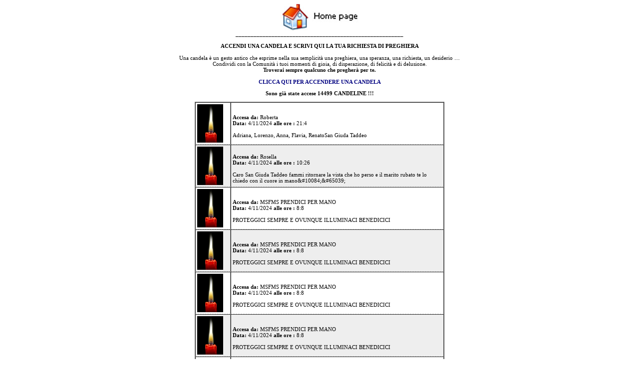

--- FILE ---
content_type: text/html
request_url: https://www.santacaterinavolpicelli.com/public/accendi-una-candel/guestbook.asp?pagina=339
body_size: 82318
content:

<html>
	<head>
		<title> ACCENDI UNA CANDELA</title>
		<link rel="stylesheet" type="text/css" href="guestbook.css">
	</head>
<body>

<p align="center"><a href="http://www.santacaterinavolpicelli.com/sito-web/home.htm"><img border="0" src="home.jpg" width="158" height="57"></a><br>
________________________________________________________
<br>
<br><b>ACCENDI UNA CANDELA E SCRIVI QUI LA TUA RICHIESTA DI PREGHIERA</b><br><br>Una candela � un gesto antico che esprime nella sua semplicit� una preghiera, una speranza, una richiesta, un desiderio �<br>
Condividi con la Comunit� i tuoi momenti di gioia, di disperazione, di felicit� e di delusione.<br>
<b>Troverai sempre qualcuno che pregher� per te.</b><br><br>

<b><a href="modulo.asp">CLICCA QUI PER ACCENDERE UNA CANDELA</a></b></p>



<p align="center"><b>Sono gi� state accese 14499 CANDELINE !!!</b></p>


<div align="center">
<table width="500" cellpadding="3" cellspacing="0" border="1">

	<tr>
		<td bgcolor="#FFFFFF" style="border-bottom: Dashed 1px #CCCCCC;" width="63">
			<img src="candela.gif" width="52" height="77" align="left"></td>
		<td bgcolor="#FFFFFF" style="border-bottom: Dashed 1px #CCCCCC;">
			<font color="#800000"><b></b></font><br>
			<b>Accesa da:</b> Roberta</a><br>
			<b>Data:</b> 4/11/2024 <b> alle ore :</b> 21:4<br><br>
			Adriana, Lorenzo, Anna, Flavia, RenatoSan Giuda Taddeo
		</td>
	</tr>

	<tr>
		<td bgcolor="#EEEEEE" style="border-bottom: Dashed 1px #CCCCCC;" width="63">
			<img src="candela.gif" width="52" height="77" align="left"></td>
		<td bgcolor="#EEEEEE" style="border-bottom: Dashed 1px #CCCCCC;">
			<font color="#800000"><b></b></font><br>
			<b>Accesa da:</b> Rosella</a><br>
			<b>Data:</b> 4/11/2024 <b> alle ore :</b> 10:26<br><br>
			Caro San Giuda Taddeo fammi ritornare la vista che ho perso e il marito rubato te lo chiedo con il cuore in mano&amp;#10084;&amp;#65039;
		</td>
	</tr>

	<tr>
		<td bgcolor="#FFFFFF" style="border-bottom: Dashed 1px #CCCCCC;" width="63">
			<img src="candela.gif" width="52" height="77" align="left"></td>
		<td bgcolor="#FFFFFF" style="border-bottom: Dashed 1px #CCCCCC;">
			<font color="#800000"><b></b></font><br>
			<b>Accesa da:</b> MSFMS PRENDICI PER MANO</a><br>
			<b>Data:</b> 4/11/2024 <b> alle ore :</b> 8:8<br><br>
			PROTEGGICI SEMPRE E OVUNQUE ILLUMINACI BENEDICICI<br>
		</td>
	</tr>

	<tr>
		<td bgcolor="#EEEEEE" style="border-bottom: Dashed 1px #CCCCCC;" width="63">
			<img src="candela.gif" width="52" height="77" align="left"></td>
		<td bgcolor="#EEEEEE" style="border-bottom: Dashed 1px #CCCCCC;">
			<font color="#800000"><b></b></font><br>
			<b>Accesa da:</b> MSFMS PRENDICI PER MANO</a><br>
			<b>Data:</b> 4/11/2024 <b> alle ore :</b> 8:8<br><br>
			PROTEGGICI SEMPRE E OVUNQUE ILLUMINACI BENEDICICI<br>
		</td>
	</tr>

	<tr>
		<td bgcolor="#FFFFFF" style="border-bottom: Dashed 1px #CCCCCC;" width="63">
			<img src="candela.gif" width="52" height="77" align="left"></td>
		<td bgcolor="#FFFFFF" style="border-bottom: Dashed 1px #CCCCCC;">
			<font color="#800000"><b></b></font><br>
			<b>Accesa da:</b> MSFMS PRENDICI PER MANO</a><br>
			<b>Data:</b> 4/11/2024 <b> alle ore :</b> 8:8<br><br>
			PROTEGGICI SEMPRE E OVUNQUE ILLUMINACI BENEDICICI<br>
		</td>
	</tr>

	<tr>
		<td bgcolor="#EEEEEE" style="border-bottom: Dashed 1px #CCCCCC;" width="63">
			<img src="candela.gif" width="52" height="77" align="left"></td>
		<td bgcolor="#EEEEEE" style="border-bottom: Dashed 1px #CCCCCC;">
			<font color="#800000"><b></b></font><br>
			<b>Accesa da:</b> MSFMS PRENDICI PER MANO</a><br>
			<b>Data:</b> 4/11/2024 <b> alle ore :</b> 8:8<br><br>
			PROTEGGICI SEMPRE E OVUNQUE ILLUMINACI BENEDICICI<br>
		</td>
	</tr>

	<tr>
		<td bgcolor="#FFFFFF" style="border-bottom: Dashed 1px #CCCCCC;" width="63">
			<img src="candela.gif" width="52" height="77" align="left"></td>
		<td bgcolor="#FFFFFF" style="border-bottom: Dashed 1px #CCCCCC;">
			<font color="#800000"><b></b></font><br>
			<b>Accesa da:</b> N. </a><br>
			<b>Data:</b> 4/11/2024 <b> alle ore :</b> 7:54<br><br>
			Caro Ges� e Caro Sant'antonio intercedete presso il Nostro Padre Dio che tutto pu� e tutto sa affinch� possa illuminare al pi� presto le loro menti e posare le sue mani su di loro affinch� per M per N per U C D S T S T e IO S N T M N A P F<br>S T<br>Una preghiera ai miei Cari Eterno riposo di pace amen 
		</td>
	</tr>

	<tr>
		<td bgcolor="#EEEEEE" style="border-bottom: Dashed 1px #CCCCCC;" width="63">
			<img src="candela.gif" width="52" height="77" align="left"></td>
		<td bgcolor="#EEEEEE" style="border-bottom: Dashed 1px #CCCCCC;">
			<font color="#800000"><b></b></font><br>
			<b>Accesa da:</b> Angela </a><br>
			<b>Data:</b> 4/11/2024 <b> alle ore :</b> 6:28<br><br>
			Santa Caterina di Valpocelli intercedi e aiuta  mio figlio negli esami di oggi  illumina  la sua mente e  allontana da  lui ogni tipo d'ansia, grazie che gli esami abbiano un buon esito, grazie 
		</td>
	</tr>

	<tr>
		<td bgcolor="#FFFFFF" style="border-bottom: Dashed 1px #CCCCCC;" width="63">
			<img src="candela.gif" width="52" height="77" align="left"></td>
		<td bgcolor="#FFFFFF" style="border-bottom: Dashed 1px #CCCCCC;">
			<font color="#800000"><b></b></font><br>
			<b>Accesa da:</b> Caterina</a><br>
			<b>Data:</b> 4/11/2024 <b> alle ore :</b> 6:22<br><br>
			<br> San Giuda Taddeo,ti prego aiutaci!
		</td>
	</tr>

	<tr>
		<td bgcolor="#EEEEEE" style="border-bottom: Dashed 1px #CCCCCC;" width="63">
			<img src="candela.gif" width="52" height="77" align="left"></td>
		<td bgcolor="#EEEEEE" style="border-bottom: Dashed 1px #CCCCCC;">
			<font color="#800000"><b></b></font><br>
			<b>Accesa da:</b> Antonietta </a><br>
			<b>Data:</b> 4/11/2024 <b> alle ore :</b> 1:3<br><br>
			Caro Ges� proteggi la mia famiglia veglia su di noi confido nel tuo amore amen &amp;#10084;&amp;#65039;&amp;#10084;&amp;#65039;&amp;#10084;&amp;#65039;
		</td>
	</tr>

</table>
</div>


<br><br>

<p align="center">

[<b><a href="guestbook.asp?pagina=1">1</a></b>] [<b><a href="guestbook.asp?pagina=2">2</a></b>] [<b><a href="guestbook.asp?pagina=3">3</a></b>] [<b><a href="guestbook.asp?pagina=4">4</a></b>] [<b><a href="guestbook.asp?pagina=5">5</a></b>] [<b><a href="guestbook.asp?pagina=6">6</a></b>] [<b><a href="guestbook.asp?pagina=7">7</a></b>] [<b><a href="guestbook.asp?pagina=8">8</a></b>] [<b><a href="guestbook.asp?pagina=9">9</a></b>] [<b><a href="guestbook.asp?pagina=10">10</a></b>] [<b><a href="guestbook.asp?pagina=11">11</a></b>] [<b><a href="guestbook.asp?pagina=12">12</a></b>] [<b><a href="guestbook.asp?pagina=13">13</a></b>] [<b><a href="guestbook.asp?pagina=14">14</a></b>] [<b><a href="guestbook.asp?pagina=15">15</a></b>] [<b><a href="guestbook.asp?pagina=16">16</a></b>] [<b><a href="guestbook.asp?pagina=17">17</a></b>] [<b><a href="guestbook.asp?pagina=18">18</a></b>] [<b><a href="guestbook.asp?pagina=19">19</a></b>] [<b><a href="guestbook.asp?pagina=20">20</a></b>] [<b><a href="guestbook.asp?pagina=21">21</a></b>] [<b><a href="guestbook.asp?pagina=22">22</a></b>] [<b><a href="guestbook.asp?pagina=23">23</a></b>] [<b><a href="guestbook.asp?pagina=24">24</a></b>] [<b><a href="guestbook.asp?pagina=25">25</a></b>] [<b><a href="guestbook.asp?pagina=26">26</a></b>] [<b><a href="guestbook.asp?pagina=27">27</a></b>] [<b><a href="guestbook.asp?pagina=28">28</a></b>] [<b><a href="guestbook.asp?pagina=29">29</a></b>] [<b><a href="guestbook.asp?pagina=30">30</a></b>] [<b><a href="guestbook.asp?pagina=31">31</a></b>] [<b><a href="guestbook.asp?pagina=32">32</a></b>] [<b><a href="guestbook.asp?pagina=33">33</a></b>] [<b><a href="guestbook.asp?pagina=34">34</a></b>] [<b><a href="guestbook.asp?pagina=35">35</a></b>] [<b><a href="guestbook.asp?pagina=36">36</a></b>] [<b><a href="guestbook.asp?pagina=37">37</a></b>] [<b><a href="guestbook.asp?pagina=38">38</a></b>] [<b><a href="guestbook.asp?pagina=39">39</a></b>] [<b><a href="guestbook.asp?pagina=40">40</a></b>] [<b><a href="guestbook.asp?pagina=41">41</a></b>] [<b><a href="guestbook.asp?pagina=42">42</a></b>] [<b><a href="guestbook.asp?pagina=43">43</a></b>] [<b><a href="guestbook.asp?pagina=44">44</a></b>] [<b><a href="guestbook.asp?pagina=45">45</a></b>] [<b><a href="guestbook.asp?pagina=46">46</a></b>] [<b><a href="guestbook.asp?pagina=47">47</a></b>] [<b><a href="guestbook.asp?pagina=48">48</a></b>] [<b><a href="guestbook.asp?pagina=49">49</a></b>] [<b><a href="guestbook.asp?pagina=50">50</a></b>] [<b><a href="guestbook.asp?pagina=51">51</a></b>] [<b><a href="guestbook.asp?pagina=52">52</a></b>] [<b><a href="guestbook.asp?pagina=53">53</a></b>] [<b><a href="guestbook.asp?pagina=54">54</a></b>] [<b><a href="guestbook.asp?pagina=55">55</a></b>] [<b><a href="guestbook.asp?pagina=56">56</a></b>] [<b><a href="guestbook.asp?pagina=57">57</a></b>] [<b><a href="guestbook.asp?pagina=58">58</a></b>] [<b><a href="guestbook.asp?pagina=59">59</a></b>] [<b><a href="guestbook.asp?pagina=60">60</a></b>] [<b><a href="guestbook.asp?pagina=61">61</a></b>] [<b><a href="guestbook.asp?pagina=62">62</a></b>] [<b><a href="guestbook.asp?pagina=63">63</a></b>] [<b><a href="guestbook.asp?pagina=64">64</a></b>] [<b><a href="guestbook.asp?pagina=65">65</a></b>] [<b><a href="guestbook.asp?pagina=66">66</a></b>] [<b><a href="guestbook.asp?pagina=67">67</a></b>] [<b><a href="guestbook.asp?pagina=68">68</a></b>] [<b><a href="guestbook.asp?pagina=69">69</a></b>] [<b><a href="guestbook.asp?pagina=70">70</a></b>] [<b><a href="guestbook.asp?pagina=71">71</a></b>] [<b><a href="guestbook.asp?pagina=72">72</a></b>] [<b><a href="guestbook.asp?pagina=73">73</a></b>] [<b><a href="guestbook.asp?pagina=74">74</a></b>] [<b><a href="guestbook.asp?pagina=75">75</a></b>] [<b><a href="guestbook.asp?pagina=76">76</a></b>] [<b><a href="guestbook.asp?pagina=77">77</a></b>] [<b><a href="guestbook.asp?pagina=78">78</a></b>] [<b><a href="guestbook.asp?pagina=79">79</a></b>] [<b><a href="guestbook.asp?pagina=80">80</a></b>] [<b><a href="guestbook.asp?pagina=81">81</a></b>] [<b><a href="guestbook.asp?pagina=82">82</a></b>] [<b><a href="guestbook.asp?pagina=83">83</a></b>] [<b><a href="guestbook.asp?pagina=84">84</a></b>] [<b><a href="guestbook.asp?pagina=85">85</a></b>] [<b><a href="guestbook.asp?pagina=86">86</a></b>] [<b><a href="guestbook.asp?pagina=87">87</a></b>] [<b><a href="guestbook.asp?pagina=88">88</a></b>] [<b><a href="guestbook.asp?pagina=89">89</a></b>] [<b><a href="guestbook.asp?pagina=90">90</a></b>] [<b><a href="guestbook.asp?pagina=91">91</a></b>] [<b><a href="guestbook.asp?pagina=92">92</a></b>] [<b><a href="guestbook.asp?pagina=93">93</a></b>] [<b><a href="guestbook.asp?pagina=94">94</a></b>] [<b><a href="guestbook.asp?pagina=95">95</a></b>] [<b><a href="guestbook.asp?pagina=96">96</a></b>] [<b><a href="guestbook.asp?pagina=97">97</a></b>] [<b><a href="guestbook.asp?pagina=98">98</a></b>] [<b><a href="guestbook.asp?pagina=99">99</a></b>] [<b><a href="guestbook.asp?pagina=100">100</a></b>] [<b><a href="guestbook.asp?pagina=101">101</a></b>] [<b><a href="guestbook.asp?pagina=102">102</a></b>] [<b><a href="guestbook.asp?pagina=103">103</a></b>] [<b><a href="guestbook.asp?pagina=104">104</a></b>] [<b><a href="guestbook.asp?pagina=105">105</a></b>] [<b><a href="guestbook.asp?pagina=106">106</a></b>] [<b><a href="guestbook.asp?pagina=107">107</a></b>] [<b><a href="guestbook.asp?pagina=108">108</a></b>] [<b><a href="guestbook.asp?pagina=109">109</a></b>] [<b><a href="guestbook.asp?pagina=110">110</a></b>] [<b><a href="guestbook.asp?pagina=111">111</a></b>] [<b><a href="guestbook.asp?pagina=112">112</a></b>] [<b><a href="guestbook.asp?pagina=113">113</a></b>] [<b><a href="guestbook.asp?pagina=114">114</a></b>] [<b><a href="guestbook.asp?pagina=115">115</a></b>] [<b><a href="guestbook.asp?pagina=116">116</a></b>] [<b><a href="guestbook.asp?pagina=117">117</a></b>] [<b><a href="guestbook.asp?pagina=118">118</a></b>] [<b><a href="guestbook.asp?pagina=119">119</a></b>] [<b><a href="guestbook.asp?pagina=120">120</a></b>] [<b><a href="guestbook.asp?pagina=121">121</a></b>] [<b><a href="guestbook.asp?pagina=122">122</a></b>] [<b><a href="guestbook.asp?pagina=123">123</a></b>] [<b><a href="guestbook.asp?pagina=124">124</a></b>] [<b><a href="guestbook.asp?pagina=125">125</a></b>] [<b><a href="guestbook.asp?pagina=126">126</a></b>] [<b><a href="guestbook.asp?pagina=127">127</a></b>] [<b><a href="guestbook.asp?pagina=128">128</a></b>] [<b><a href="guestbook.asp?pagina=129">129</a></b>] [<b><a href="guestbook.asp?pagina=130">130</a></b>] [<b><a href="guestbook.asp?pagina=131">131</a></b>] [<b><a href="guestbook.asp?pagina=132">132</a></b>] [<b><a href="guestbook.asp?pagina=133">133</a></b>] [<b><a href="guestbook.asp?pagina=134">134</a></b>] [<b><a href="guestbook.asp?pagina=135">135</a></b>] [<b><a href="guestbook.asp?pagina=136">136</a></b>] [<b><a href="guestbook.asp?pagina=137">137</a></b>] [<b><a href="guestbook.asp?pagina=138">138</a></b>] [<b><a href="guestbook.asp?pagina=139">139</a></b>] [<b><a href="guestbook.asp?pagina=140">140</a></b>] [<b><a href="guestbook.asp?pagina=141">141</a></b>] [<b><a href="guestbook.asp?pagina=142">142</a></b>] [<b><a href="guestbook.asp?pagina=143">143</a></b>] [<b><a href="guestbook.asp?pagina=144">144</a></b>] [<b><a href="guestbook.asp?pagina=145">145</a></b>] [<b><a href="guestbook.asp?pagina=146">146</a></b>] [<b><a href="guestbook.asp?pagina=147">147</a></b>] [<b><a href="guestbook.asp?pagina=148">148</a></b>] [<b><a href="guestbook.asp?pagina=149">149</a></b>] [<b><a href="guestbook.asp?pagina=150">150</a></b>] [<b><a href="guestbook.asp?pagina=151">151</a></b>] [<b><a href="guestbook.asp?pagina=152">152</a></b>] [<b><a href="guestbook.asp?pagina=153">153</a></b>] [<b><a href="guestbook.asp?pagina=154">154</a></b>] [<b><a href="guestbook.asp?pagina=155">155</a></b>] [<b><a href="guestbook.asp?pagina=156">156</a></b>] [<b><a href="guestbook.asp?pagina=157">157</a></b>] [<b><a href="guestbook.asp?pagina=158">158</a></b>] [<b><a href="guestbook.asp?pagina=159">159</a></b>] [<b><a href="guestbook.asp?pagina=160">160</a></b>] [<b><a href="guestbook.asp?pagina=161">161</a></b>] [<b><a href="guestbook.asp?pagina=162">162</a></b>] [<b><a href="guestbook.asp?pagina=163">163</a></b>] [<b><a href="guestbook.asp?pagina=164">164</a></b>] [<b><a href="guestbook.asp?pagina=165">165</a></b>] [<b><a href="guestbook.asp?pagina=166">166</a></b>] [<b><a href="guestbook.asp?pagina=167">167</a></b>] [<b><a href="guestbook.asp?pagina=168">168</a></b>] [<b><a href="guestbook.asp?pagina=169">169</a></b>] [<b><a href="guestbook.asp?pagina=170">170</a></b>] [<b><a href="guestbook.asp?pagina=171">171</a></b>] [<b><a href="guestbook.asp?pagina=172">172</a></b>] [<b><a href="guestbook.asp?pagina=173">173</a></b>] [<b><a href="guestbook.asp?pagina=174">174</a></b>] [<b><a href="guestbook.asp?pagina=175">175</a></b>] [<b><a href="guestbook.asp?pagina=176">176</a></b>] [<b><a href="guestbook.asp?pagina=177">177</a></b>] [<b><a href="guestbook.asp?pagina=178">178</a></b>] [<b><a href="guestbook.asp?pagina=179">179</a></b>] [<b><a href="guestbook.asp?pagina=180">180</a></b>] [<b><a href="guestbook.asp?pagina=181">181</a></b>] [<b><a href="guestbook.asp?pagina=182">182</a></b>] [<b><a href="guestbook.asp?pagina=183">183</a></b>] [<b><a href="guestbook.asp?pagina=184">184</a></b>] [<b><a href="guestbook.asp?pagina=185">185</a></b>] [<b><a href="guestbook.asp?pagina=186">186</a></b>] [<b><a href="guestbook.asp?pagina=187">187</a></b>] [<b><a href="guestbook.asp?pagina=188">188</a></b>] [<b><a href="guestbook.asp?pagina=189">189</a></b>] [<b><a href="guestbook.asp?pagina=190">190</a></b>] [<b><a href="guestbook.asp?pagina=191">191</a></b>] [<b><a href="guestbook.asp?pagina=192">192</a></b>] [<b><a href="guestbook.asp?pagina=193">193</a></b>] [<b><a href="guestbook.asp?pagina=194">194</a></b>] [<b><a href="guestbook.asp?pagina=195">195</a></b>] [<b><a href="guestbook.asp?pagina=196">196</a></b>] [<b><a href="guestbook.asp?pagina=197">197</a></b>] [<b><a href="guestbook.asp?pagina=198">198</a></b>] [<b><a href="guestbook.asp?pagina=199">199</a></b>] [<b><a href="guestbook.asp?pagina=200">200</a></b>] [<b><a href="guestbook.asp?pagina=201">201</a></b>] [<b><a href="guestbook.asp?pagina=202">202</a></b>] [<b><a href="guestbook.asp?pagina=203">203</a></b>] [<b><a href="guestbook.asp?pagina=204">204</a></b>] [<b><a href="guestbook.asp?pagina=205">205</a></b>] [<b><a href="guestbook.asp?pagina=206">206</a></b>] [<b><a href="guestbook.asp?pagina=207">207</a></b>] [<b><a href="guestbook.asp?pagina=208">208</a></b>] [<b><a href="guestbook.asp?pagina=209">209</a></b>] [<b><a href="guestbook.asp?pagina=210">210</a></b>] [<b><a href="guestbook.asp?pagina=211">211</a></b>] [<b><a href="guestbook.asp?pagina=212">212</a></b>] [<b><a href="guestbook.asp?pagina=213">213</a></b>] [<b><a href="guestbook.asp?pagina=214">214</a></b>] [<b><a href="guestbook.asp?pagina=215">215</a></b>] [<b><a href="guestbook.asp?pagina=216">216</a></b>] [<b><a href="guestbook.asp?pagina=217">217</a></b>] [<b><a href="guestbook.asp?pagina=218">218</a></b>] [<b><a href="guestbook.asp?pagina=219">219</a></b>] [<b><a href="guestbook.asp?pagina=220">220</a></b>] [<b><a href="guestbook.asp?pagina=221">221</a></b>] [<b><a href="guestbook.asp?pagina=222">222</a></b>] [<b><a href="guestbook.asp?pagina=223">223</a></b>] [<b><a href="guestbook.asp?pagina=224">224</a></b>] [<b><a href="guestbook.asp?pagina=225">225</a></b>] [<b><a href="guestbook.asp?pagina=226">226</a></b>] [<b><a href="guestbook.asp?pagina=227">227</a></b>] [<b><a href="guestbook.asp?pagina=228">228</a></b>] [<b><a href="guestbook.asp?pagina=229">229</a></b>] [<b><a href="guestbook.asp?pagina=230">230</a></b>] [<b><a href="guestbook.asp?pagina=231">231</a></b>] [<b><a href="guestbook.asp?pagina=232">232</a></b>] [<b><a href="guestbook.asp?pagina=233">233</a></b>] [<b><a href="guestbook.asp?pagina=234">234</a></b>] [<b><a href="guestbook.asp?pagina=235">235</a></b>] [<b><a href="guestbook.asp?pagina=236">236</a></b>] [<b><a href="guestbook.asp?pagina=237">237</a></b>] [<b><a href="guestbook.asp?pagina=238">238</a></b>] [<b><a href="guestbook.asp?pagina=239">239</a></b>] [<b><a href="guestbook.asp?pagina=240">240</a></b>] [<b><a href="guestbook.asp?pagina=241">241</a></b>] [<b><a href="guestbook.asp?pagina=242">242</a></b>] [<b><a href="guestbook.asp?pagina=243">243</a></b>] [<b><a href="guestbook.asp?pagina=244">244</a></b>] [<b><a href="guestbook.asp?pagina=245">245</a></b>] [<b><a href="guestbook.asp?pagina=246">246</a></b>] [<b><a href="guestbook.asp?pagina=247">247</a></b>] [<b><a href="guestbook.asp?pagina=248">248</a></b>] [<b><a href="guestbook.asp?pagina=249">249</a></b>] [<b><a href="guestbook.asp?pagina=250">250</a></b>] [<b><a href="guestbook.asp?pagina=251">251</a></b>] [<b><a href="guestbook.asp?pagina=252">252</a></b>] [<b><a href="guestbook.asp?pagina=253">253</a></b>] [<b><a href="guestbook.asp?pagina=254">254</a></b>] [<b><a href="guestbook.asp?pagina=255">255</a></b>] [<b><a href="guestbook.asp?pagina=256">256</a></b>] [<b><a href="guestbook.asp?pagina=257">257</a></b>] [<b><a href="guestbook.asp?pagina=258">258</a></b>] [<b><a href="guestbook.asp?pagina=259">259</a></b>] [<b><a href="guestbook.asp?pagina=260">260</a></b>] [<b><a href="guestbook.asp?pagina=261">261</a></b>] [<b><a href="guestbook.asp?pagina=262">262</a></b>] [<b><a href="guestbook.asp?pagina=263">263</a></b>] [<b><a href="guestbook.asp?pagina=264">264</a></b>] [<b><a href="guestbook.asp?pagina=265">265</a></b>] [<b><a href="guestbook.asp?pagina=266">266</a></b>] [<b><a href="guestbook.asp?pagina=267">267</a></b>] [<b><a href="guestbook.asp?pagina=268">268</a></b>] [<b><a href="guestbook.asp?pagina=269">269</a></b>] [<b><a href="guestbook.asp?pagina=270">270</a></b>] [<b><a href="guestbook.asp?pagina=271">271</a></b>] [<b><a href="guestbook.asp?pagina=272">272</a></b>] [<b><a href="guestbook.asp?pagina=273">273</a></b>] [<b><a href="guestbook.asp?pagina=274">274</a></b>] [<b><a href="guestbook.asp?pagina=275">275</a></b>] [<b><a href="guestbook.asp?pagina=276">276</a></b>] [<b><a href="guestbook.asp?pagina=277">277</a></b>] [<b><a href="guestbook.asp?pagina=278">278</a></b>] [<b><a href="guestbook.asp?pagina=279">279</a></b>] [<b><a href="guestbook.asp?pagina=280">280</a></b>] [<b><a href="guestbook.asp?pagina=281">281</a></b>] [<b><a href="guestbook.asp?pagina=282">282</a></b>] [<b><a href="guestbook.asp?pagina=283">283</a></b>] [<b><a href="guestbook.asp?pagina=284">284</a></b>] [<b><a href="guestbook.asp?pagina=285">285</a></b>] [<b><a href="guestbook.asp?pagina=286">286</a></b>] [<b><a href="guestbook.asp?pagina=287">287</a></b>] [<b><a href="guestbook.asp?pagina=288">288</a></b>] [<b><a href="guestbook.asp?pagina=289">289</a></b>] [<b><a href="guestbook.asp?pagina=290">290</a></b>] [<b><a href="guestbook.asp?pagina=291">291</a></b>] [<b><a href="guestbook.asp?pagina=292">292</a></b>] [<b><a href="guestbook.asp?pagina=293">293</a></b>] [<b><a href="guestbook.asp?pagina=294">294</a></b>] [<b><a href="guestbook.asp?pagina=295">295</a></b>] [<b><a href="guestbook.asp?pagina=296">296</a></b>] [<b><a href="guestbook.asp?pagina=297">297</a></b>] [<b><a href="guestbook.asp?pagina=298">298</a></b>] [<b><a href="guestbook.asp?pagina=299">299</a></b>] [<b><a href="guestbook.asp?pagina=300">300</a></b>] [<b><a href="guestbook.asp?pagina=301">301</a></b>] [<b><a href="guestbook.asp?pagina=302">302</a></b>] [<b><a href="guestbook.asp?pagina=303">303</a></b>] [<b><a href="guestbook.asp?pagina=304">304</a></b>] [<b><a href="guestbook.asp?pagina=305">305</a></b>] [<b><a href="guestbook.asp?pagina=306">306</a></b>] [<b><a href="guestbook.asp?pagina=307">307</a></b>] [<b><a href="guestbook.asp?pagina=308">308</a></b>] [<b><a href="guestbook.asp?pagina=309">309</a></b>] [<b><a href="guestbook.asp?pagina=310">310</a></b>] [<b><a href="guestbook.asp?pagina=311">311</a></b>] [<b><a href="guestbook.asp?pagina=312">312</a></b>] [<b><a href="guestbook.asp?pagina=313">313</a></b>] [<b><a href="guestbook.asp?pagina=314">314</a></b>] [<b><a href="guestbook.asp?pagina=315">315</a></b>] [<b><a href="guestbook.asp?pagina=316">316</a></b>] [<b><a href="guestbook.asp?pagina=317">317</a></b>] [<b><a href="guestbook.asp?pagina=318">318</a></b>] [<b><a href="guestbook.asp?pagina=319">319</a></b>] [<b><a href="guestbook.asp?pagina=320">320</a></b>] [<b><a href="guestbook.asp?pagina=321">321</a></b>] [<b><a href="guestbook.asp?pagina=322">322</a></b>] [<b><a href="guestbook.asp?pagina=323">323</a></b>] [<b><a href="guestbook.asp?pagina=324">324</a></b>] [<b><a href="guestbook.asp?pagina=325">325</a></b>] [<b><a href="guestbook.asp?pagina=326">326</a></b>] [<b><a href="guestbook.asp?pagina=327">327</a></b>] [<b><a href="guestbook.asp?pagina=328">328</a></b>] [<b><a href="guestbook.asp?pagina=329">329</a></b>] [<b><a href="guestbook.asp?pagina=330">330</a></b>] [<b><a href="guestbook.asp?pagina=331">331</a></b>] [<b><a href="guestbook.asp?pagina=332">332</a></b>] [<b><a href="guestbook.asp?pagina=333">333</a></b>] [<b><a href="guestbook.asp?pagina=334">334</a></b>] [<b><a href="guestbook.asp?pagina=335">335</a></b>] [<b><a href="guestbook.asp?pagina=336">336</a></b>] [<b><a href="guestbook.asp?pagina=337">337</a></b>] [<b><a href="guestbook.asp?pagina=338">338</a></b>] [<b>339</b>] [<b><a href="guestbook.asp?pagina=340">340</a></b>] [<b><a href="guestbook.asp?pagina=341">341</a></b>] [<b><a href="guestbook.asp?pagina=342">342</a></b>] [<b><a href="guestbook.asp?pagina=343">343</a></b>] [<b><a href="guestbook.asp?pagina=344">344</a></b>] [<b><a href="guestbook.asp?pagina=345">345</a></b>] [<b><a href="guestbook.asp?pagina=346">346</a></b>] [<b><a href="guestbook.asp?pagina=347">347</a></b>] [<b><a href="guestbook.asp?pagina=348">348</a></b>] [<b><a href="guestbook.asp?pagina=349">349</a></b>] [<b><a href="guestbook.asp?pagina=350">350</a></b>] [<b><a href="guestbook.asp?pagina=351">351</a></b>] [<b><a href="guestbook.asp?pagina=352">352</a></b>] [<b><a href="guestbook.asp?pagina=353">353</a></b>] [<b><a href="guestbook.asp?pagina=354">354</a></b>] [<b><a href="guestbook.asp?pagina=355">355</a></b>] [<b><a href="guestbook.asp?pagina=356">356</a></b>] [<b><a href="guestbook.asp?pagina=357">357</a></b>] [<b><a href="guestbook.asp?pagina=358">358</a></b>] [<b><a href="guestbook.asp?pagina=359">359</a></b>] [<b><a href="guestbook.asp?pagina=360">360</a></b>] [<b><a href="guestbook.asp?pagina=361">361</a></b>] [<b><a href="guestbook.asp?pagina=362">362</a></b>] [<b><a href="guestbook.asp?pagina=363">363</a></b>] [<b><a href="guestbook.asp?pagina=364">364</a></b>] [<b><a href="guestbook.asp?pagina=365">365</a></b>] [<b><a href="guestbook.asp?pagina=366">366</a></b>] [<b><a href="guestbook.asp?pagina=367">367</a></b>] [<b><a href="guestbook.asp?pagina=368">368</a></b>] [<b><a href="guestbook.asp?pagina=369">369</a></b>] [<b><a href="guestbook.asp?pagina=370">370</a></b>] [<b><a href="guestbook.asp?pagina=371">371</a></b>] [<b><a href="guestbook.asp?pagina=372">372</a></b>] [<b><a href="guestbook.asp?pagina=373">373</a></b>] [<b><a href="guestbook.asp?pagina=374">374</a></b>] [<b><a href="guestbook.asp?pagina=375">375</a></b>] [<b><a href="guestbook.asp?pagina=376">376</a></b>] [<b><a href="guestbook.asp?pagina=377">377</a></b>] [<b><a href="guestbook.asp?pagina=378">378</a></b>] [<b><a href="guestbook.asp?pagina=379">379</a></b>] [<b><a href="guestbook.asp?pagina=380">380</a></b>] [<b><a href="guestbook.asp?pagina=381">381</a></b>] [<b><a href="guestbook.asp?pagina=382">382</a></b>] [<b><a href="guestbook.asp?pagina=383">383</a></b>] [<b><a href="guestbook.asp?pagina=384">384</a></b>] [<b><a href="guestbook.asp?pagina=385">385</a></b>] [<b><a href="guestbook.asp?pagina=386">386</a></b>] [<b><a href="guestbook.asp?pagina=387">387</a></b>] [<b><a href="guestbook.asp?pagina=388">388</a></b>] [<b><a href="guestbook.asp?pagina=389">389</a></b>] [<b><a href="guestbook.asp?pagina=390">390</a></b>] [<b><a href="guestbook.asp?pagina=391">391</a></b>] [<b><a href="guestbook.asp?pagina=392">392</a></b>] [<b><a href="guestbook.asp?pagina=393">393</a></b>] [<b><a href="guestbook.asp?pagina=394">394</a></b>] [<b><a href="guestbook.asp?pagina=395">395</a></b>] [<b><a href="guestbook.asp?pagina=396">396</a></b>] [<b><a href="guestbook.asp?pagina=397">397</a></b>] [<b><a href="guestbook.asp?pagina=398">398</a></b>] [<b><a href="guestbook.asp?pagina=399">399</a></b>] [<b><a href="guestbook.asp?pagina=400">400</a></b>] [<b><a href="guestbook.asp?pagina=401">401</a></b>] [<b><a href="guestbook.asp?pagina=402">402</a></b>] [<b><a href="guestbook.asp?pagina=403">403</a></b>] [<b><a href="guestbook.asp?pagina=404">404</a></b>] [<b><a href="guestbook.asp?pagina=405">405</a></b>] [<b><a href="guestbook.asp?pagina=406">406</a></b>] [<b><a href="guestbook.asp?pagina=407">407</a></b>] [<b><a href="guestbook.asp?pagina=408">408</a></b>] [<b><a href="guestbook.asp?pagina=409">409</a></b>] [<b><a href="guestbook.asp?pagina=410">410</a></b>] [<b><a href="guestbook.asp?pagina=411">411</a></b>] [<b><a href="guestbook.asp?pagina=412">412</a></b>] [<b><a href="guestbook.asp?pagina=413">413</a></b>] [<b><a href="guestbook.asp?pagina=414">414</a></b>] [<b><a href="guestbook.asp?pagina=415">415</a></b>] [<b><a href="guestbook.asp?pagina=416">416</a></b>] [<b><a href="guestbook.asp?pagina=417">417</a></b>] [<b><a href="guestbook.asp?pagina=418">418</a></b>] [<b><a href="guestbook.asp?pagina=419">419</a></b>] [<b><a href="guestbook.asp?pagina=420">420</a></b>] [<b><a href="guestbook.asp?pagina=421">421</a></b>] [<b><a href="guestbook.asp?pagina=422">422</a></b>] [<b><a href="guestbook.asp?pagina=423">423</a></b>] [<b><a href="guestbook.asp?pagina=424">424</a></b>] [<b><a href="guestbook.asp?pagina=425">425</a></b>] [<b><a href="guestbook.asp?pagina=426">426</a></b>] [<b><a href="guestbook.asp?pagina=427">427</a></b>] [<b><a href="guestbook.asp?pagina=428">428</a></b>] [<b><a href="guestbook.asp?pagina=429">429</a></b>] [<b><a href="guestbook.asp?pagina=430">430</a></b>] [<b><a href="guestbook.asp?pagina=431">431</a></b>] [<b><a href="guestbook.asp?pagina=432">432</a></b>] [<b><a href="guestbook.asp?pagina=433">433</a></b>] [<b><a href="guestbook.asp?pagina=434">434</a></b>] [<b><a href="guestbook.asp?pagina=435">435</a></b>] [<b><a href="guestbook.asp?pagina=436">436</a></b>] [<b><a href="guestbook.asp?pagina=437">437</a></b>] [<b><a href="guestbook.asp?pagina=438">438</a></b>] [<b><a href="guestbook.asp?pagina=439">439</a></b>] [<b><a href="guestbook.asp?pagina=440">440</a></b>] [<b><a href="guestbook.asp?pagina=441">441</a></b>] [<b><a href="guestbook.asp?pagina=442">442</a></b>] [<b><a href="guestbook.asp?pagina=443">443</a></b>] [<b><a href="guestbook.asp?pagina=444">444</a></b>] [<b><a href="guestbook.asp?pagina=445">445</a></b>] [<b><a href="guestbook.asp?pagina=446">446</a></b>] [<b><a href="guestbook.asp?pagina=447">447</a></b>] [<b><a href="guestbook.asp?pagina=448">448</a></b>] [<b><a href="guestbook.asp?pagina=449">449</a></b>] [<b><a href="guestbook.asp?pagina=450">450</a></b>] [<b><a href="guestbook.asp?pagina=451">451</a></b>] [<b><a href="guestbook.asp?pagina=452">452</a></b>] [<b><a href="guestbook.asp?pagina=453">453</a></b>] [<b><a href="guestbook.asp?pagina=454">454</a></b>] [<b><a href="guestbook.asp?pagina=455">455</a></b>] [<b><a href="guestbook.asp?pagina=456">456</a></b>] [<b><a href="guestbook.asp?pagina=457">457</a></b>] [<b><a href="guestbook.asp?pagina=458">458</a></b>] [<b><a href="guestbook.asp?pagina=459">459</a></b>] [<b><a href="guestbook.asp?pagina=460">460</a></b>] [<b><a href="guestbook.asp?pagina=461">461</a></b>] [<b><a href="guestbook.asp?pagina=462">462</a></b>] [<b><a href="guestbook.asp?pagina=463">463</a></b>] [<b><a href="guestbook.asp?pagina=464">464</a></b>] [<b><a href="guestbook.asp?pagina=465">465</a></b>] [<b><a href="guestbook.asp?pagina=466">466</a></b>] [<b><a href="guestbook.asp?pagina=467">467</a></b>] [<b><a href="guestbook.asp?pagina=468">468</a></b>] [<b><a href="guestbook.asp?pagina=469">469</a></b>] [<b><a href="guestbook.asp?pagina=470">470</a></b>] [<b><a href="guestbook.asp?pagina=471">471</a></b>] [<b><a href="guestbook.asp?pagina=472">472</a></b>] [<b><a href="guestbook.asp?pagina=473">473</a></b>] [<b><a href="guestbook.asp?pagina=474">474</a></b>] [<b><a href="guestbook.asp?pagina=475">475</a></b>] [<b><a href="guestbook.asp?pagina=476">476</a></b>] [<b><a href="guestbook.asp?pagina=477">477</a></b>] [<b><a href="guestbook.asp?pagina=478">478</a></b>] [<b><a href="guestbook.asp?pagina=479">479</a></b>] [<b><a href="guestbook.asp?pagina=480">480</a></b>] [<b><a href="guestbook.asp?pagina=481">481</a></b>] [<b><a href="guestbook.asp?pagina=482">482</a></b>] [<b><a href="guestbook.asp?pagina=483">483</a></b>] [<b><a href="guestbook.asp?pagina=484">484</a></b>] [<b><a href="guestbook.asp?pagina=485">485</a></b>] [<b><a href="guestbook.asp?pagina=486">486</a></b>] [<b><a href="guestbook.asp?pagina=487">487</a></b>] [<b><a href="guestbook.asp?pagina=488">488</a></b>] [<b><a href="guestbook.asp?pagina=489">489</a></b>] [<b><a href="guestbook.asp?pagina=490">490</a></b>] [<b><a href="guestbook.asp?pagina=491">491</a></b>] [<b><a href="guestbook.asp?pagina=492">492</a></b>] [<b><a href="guestbook.asp?pagina=493">493</a></b>] [<b><a href="guestbook.asp?pagina=494">494</a></b>] [<b><a href="guestbook.asp?pagina=495">495</a></b>] [<b><a href="guestbook.asp?pagina=496">496</a></b>] [<b><a href="guestbook.asp?pagina=497">497</a></b>] [<b><a href="guestbook.asp?pagina=498">498</a></b>] [<b><a href="guestbook.asp?pagina=499">499</a></b>] [<b><a href="guestbook.asp?pagina=500">500</a></b>] [<b><a href="guestbook.asp?pagina=501">501</a></b>] [<b><a href="guestbook.asp?pagina=502">502</a></b>] [<b><a href="guestbook.asp?pagina=503">503</a></b>] [<b><a href="guestbook.asp?pagina=504">504</a></b>] [<b><a href="guestbook.asp?pagina=505">505</a></b>] [<b><a href="guestbook.asp?pagina=506">506</a></b>] [<b><a href="guestbook.asp?pagina=507">507</a></b>] [<b><a href="guestbook.asp?pagina=508">508</a></b>] [<b><a href="guestbook.asp?pagina=509">509</a></b>] [<b><a href="guestbook.asp?pagina=510">510</a></b>] [<b><a href="guestbook.asp?pagina=511">511</a></b>] [<b><a href="guestbook.asp?pagina=512">512</a></b>] [<b><a href="guestbook.asp?pagina=513">513</a></b>] [<b><a href="guestbook.asp?pagina=514">514</a></b>] [<b><a href="guestbook.asp?pagina=515">515</a></b>] [<b><a href="guestbook.asp?pagina=516">516</a></b>] [<b><a href="guestbook.asp?pagina=517">517</a></b>] [<b><a href="guestbook.asp?pagina=518">518</a></b>] [<b><a href="guestbook.asp?pagina=519">519</a></b>] [<b><a href="guestbook.asp?pagina=520">520</a></b>] [<b><a href="guestbook.asp?pagina=521">521</a></b>] [<b><a href="guestbook.asp?pagina=522">522</a></b>] [<b><a href="guestbook.asp?pagina=523">523</a></b>] [<b><a href="guestbook.asp?pagina=524">524</a></b>] [<b><a href="guestbook.asp?pagina=525">525</a></b>] [<b><a href="guestbook.asp?pagina=526">526</a></b>] [<b><a href="guestbook.asp?pagina=527">527</a></b>] [<b><a href="guestbook.asp?pagina=528">528</a></b>] [<b><a href="guestbook.asp?pagina=529">529</a></b>] [<b><a href="guestbook.asp?pagina=530">530</a></b>] [<b><a href="guestbook.asp?pagina=531">531</a></b>] [<b><a href="guestbook.asp?pagina=532">532</a></b>] [<b><a href="guestbook.asp?pagina=533">533</a></b>] [<b><a href="guestbook.asp?pagina=534">534</a></b>] [<b><a href="guestbook.asp?pagina=535">535</a></b>] [<b><a href="guestbook.asp?pagina=536">536</a></b>] [<b><a href="guestbook.asp?pagina=537">537</a></b>] [<b><a href="guestbook.asp?pagina=538">538</a></b>] [<b><a href="guestbook.asp?pagina=539">539</a></b>] [<b><a href="guestbook.asp?pagina=540">540</a></b>] [<b><a href="guestbook.asp?pagina=541">541</a></b>] [<b><a href="guestbook.asp?pagina=542">542</a></b>] [<b><a href="guestbook.asp?pagina=543">543</a></b>] [<b><a href="guestbook.asp?pagina=544">544</a></b>] [<b><a href="guestbook.asp?pagina=545">545</a></b>] [<b><a href="guestbook.asp?pagina=546">546</a></b>] [<b><a href="guestbook.asp?pagina=547">547</a></b>] [<b><a href="guestbook.asp?pagina=548">548</a></b>] [<b><a href="guestbook.asp?pagina=549">549</a></b>] [<b><a href="guestbook.asp?pagina=550">550</a></b>] [<b><a href="guestbook.asp?pagina=551">551</a></b>] [<b><a href="guestbook.asp?pagina=552">552</a></b>] [<b><a href="guestbook.asp?pagina=553">553</a></b>] [<b><a href="guestbook.asp?pagina=554">554</a></b>] [<b><a href="guestbook.asp?pagina=555">555</a></b>] [<b><a href="guestbook.asp?pagina=556">556</a></b>] [<b><a href="guestbook.asp?pagina=557">557</a></b>] [<b><a href="guestbook.asp?pagina=558">558</a></b>] [<b><a href="guestbook.asp?pagina=559">559</a></b>] [<b><a href="guestbook.asp?pagina=560">560</a></b>] [<b><a href="guestbook.asp?pagina=561">561</a></b>] [<b><a href="guestbook.asp?pagina=562">562</a></b>] [<b><a href="guestbook.asp?pagina=563">563</a></b>] [<b><a href="guestbook.asp?pagina=564">564</a></b>] [<b><a href="guestbook.asp?pagina=565">565</a></b>] [<b><a href="guestbook.asp?pagina=566">566</a></b>] [<b><a href="guestbook.asp?pagina=567">567</a></b>] [<b><a href="guestbook.asp?pagina=568">568</a></b>] [<b><a href="guestbook.asp?pagina=569">569</a></b>] [<b><a href="guestbook.asp?pagina=570">570</a></b>] [<b><a href="guestbook.asp?pagina=571">571</a></b>] [<b><a href="guestbook.asp?pagina=572">572</a></b>] [<b><a href="guestbook.asp?pagina=573">573</a></b>] [<b><a href="guestbook.asp?pagina=574">574</a></b>] [<b><a href="guestbook.asp?pagina=575">575</a></b>] [<b><a href="guestbook.asp?pagina=576">576</a></b>] [<b><a href="guestbook.asp?pagina=577">577</a></b>] [<b><a href="guestbook.asp?pagina=578">578</a></b>] [<b><a href="guestbook.asp?pagina=579">579</a></b>] [<b><a href="guestbook.asp?pagina=580">580</a></b>] [<b><a href="guestbook.asp?pagina=581">581</a></b>] [<b><a href="guestbook.asp?pagina=582">582</a></b>] [<b><a href="guestbook.asp?pagina=583">583</a></b>] [<b><a href="guestbook.asp?pagina=584">584</a></b>] [<b><a href="guestbook.asp?pagina=585">585</a></b>] [<b><a href="guestbook.asp?pagina=586">586</a></b>] [<b><a href="guestbook.asp?pagina=587">587</a></b>] [<b><a href="guestbook.asp?pagina=588">588</a></b>] [<b><a href="guestbook.asp?pagina=589">589</a></b>] [<b><a href="guestbook.asp?pagina=590">590</a></b>] [<b><a href="guestbook.asp?pagina=591">591</a></b>] [<b><a href="guestbook.asp?pagina=592">592</a></b>] [<b><a href="guestbook.asp?pagina=593">593</a></b>] [<b><a href="guestbook.asp?pagina=594">594</a></b>] [<b><a href="guestbook.asp?pagina=595">595</a></b>] [<b><a href="guestbook.asp?pagina=596">596</a></b>] [<b><a href="guestbook.asp?pagina=597">597</a></b>] [<b><a href="guestbook.asp?pagina=598">598</a></b>] [<b><a href="guestbook.asp?pagina=599">599</a></b>] [<b><a href="guestbook.asp?pagina=600">600</a></b>] [<b><a href="guestbook.asp?pagina=601">601</a></b>] [<b><a href="guestbook.asp?pagina=602">602</a></b>] [<b><a href="guestbook.asp?pagina=603">603</a></b>] [<b><a href="guestbook.asp?pagina=604">604</a></b>] [<b><a href="guestbook.asp?pagina=605">605</a></b>] [<b><a href="guestbook.asp?pagina=606">606</a></b>] [<b><a href="guestbook.asp?pagina=607">607</a></b>] [<b><a href="guestbook.asp?pagina=608">608</a></b>] [<b><a href="guestbook.asp?pagina=609">609</a></b>] [<b><a href="guestbook.asp?pagina=610">610</a></b>] [<b><a href="guestbook.asp?pagina=611">611</a></b>] [<b><a href="guestbook.asp?pagina=612">612</a></b>] [<b><a href="guestbook.asp?pagina=613">613</a></b>] [<b><a href="guestbook.asp?pagina=614">614</a></b>] [<b><a href="guestbook.asp?pagina=615">615</a></b>] [<b><a href="guestbook.asp?pagina=616">616</a></b>] [<b><a href="guestbook.asp?pagina=617">617</a></b>] [<b><a href="guestbook.asp?pagina=618">618</a></b>] [<b><a href="guestbook.asp?pagina=619">619</a></b>] [<b><a href="guestbook.asp?pagina=620">620</a></b>] [<b><a href="guestbook.asp?pagina=621">621</a></b>] [<b><a href="guestbook.asp?pagina=622">622</a></b>] [<b><a href="guestbook.asp?pagina=623">623</a></b>] [<b><a href="guestbook.asp?pagina=624">624</a></b>] [<b><a href="guestbook.asp?pagina=625">625</a></b>] [<b><a href="guestbook.asp?pagina=626">626</a></b>] [<b><a href="guestbook.asp?pagina=627">627</a></b>] [<b><a href="guestbook.asp?pagina=628">628</a></b>] [<b><a href="guestbook.asp?pagina=629">629</a></b>] [<b><a href="guestbook.asp?pagina=630">630</a></b>] [<b><a href="guestbook.asp?pagina=631">631</a></b>] [<b><a href="guestbook.asp?pagina=632">632</a></b>] [<b><a href="guestbook.asp?pagina=633">633</a></b>] [<b><a href="guestbook.asp?pagina=634">634</a></b>] [<b><a href="guestbook.asp?pagina=635">635</a></b>] [<b><a href="guestbook.asp?pagina=636">636</a></b>] [<b><a href="guestbook.asp?pagina=637">637</a></b>] [<b><a href="guestbook.asp?pagina=638">638</a></b>] [<b><a href="guestbook.asp?pagina=639">639</a></b>] [<b><a href="guestbook.asp?pagina=640">640</a></b>] [<b><a href="guestbook.asp?pagina=641">641</a></b>] [<b><a href="guestbook.asp?pagina=642">642</a></b>] [<b><a href="guestbook.asp?pagina=643">643</a></b>] [<b><a href="guestbook.asp?pagina=644">644</a></b>] [<b><a href="guestbook.asp?pagina=645">645</a></b>] [<b><a href="guestbook.asp?pagina=646">646</a></b>] [<b><a href="guestbook.asp?pagina=647">647</a></b>] [<b><a href="guestbook.asp?pagina=648">648</a></b>] [<b><a href="guestbook.asp?pagina=649">649</a></b>] [<b><a href="guestbook.asp?pagina=650">650</a></b>] [<b><a href="guestbook.asp?pagina=651">651</a></b>] [<b><a href="guestbook.asp?pagina=652">652</a></b>] [<b><a href="guestbook.asp?pagina=653">653</a></b>] [<b><a href="guestbook.asp?pagina=654">654</a></b>] [<b><a href="guestbook.asp?pagina=655">655</a></b>] [<b><a href="guestbook.asp?pagina=656">656</a></b>] [<b><a href="guestbook.asp?pagina=657">657</a></b>] [<b><a href="guestbook.asp?pagina=658">658</a></b>] [<b><a href="guestbook.asp?pagina=659">659</a></b>] [<b><a href="guestbook.asp?pagina=660">660</a></b>] [<b><a href="guestbook.asp?pagina=661">661</a></b>] [<b><a href="guestbook.asp?pagina=662">662</a></b>] [<b><a href="guestbook.asp?pagina=663">663</a></b>] [<b><a href="guestbook.asp?pagina=664">664</a></b>] [<b><a href="guestbook.asp?pagina=665">665</a></b>] [<b><a href="guestbook.asp?pagina=666">666</a></b>] [<b><a href="guestbook.asp?pagina=667">667</a></b>] [<b><a href="guestbook.asp?pagina=668">668</a></b>] [<b><a href="guestbook.asp?pagina=669">669</a></b>] [<b><a href="guestbook.asp?pagina=670">670</a></b>] [<b><a href="guestbook.asp?pagina=671">671</a></b>] [<b><a href="guestbook.asp?pagina=672">672</a></b>] [<b><a href="guestbook.asp?pagina=673">673</a></b>] [<b><a href="guestbook.asp?pagina=674">674</a></b>] [<b><a href="guestbook.asp?pagina=675">675</a></b>] [<b><a href="guestbook.asp?pagina=676">676</a></b>] [<b><a href="guestbook.asp?pagina=677">677</a></b>] [<b><a href="guestbook.asp?pagina=678">678</a></b>] [<b><a href="guestbook.asp?pagina=679">679</a></b>] [<b><a href="guestbook.asp?pagina=680">680</a></b>] [<b><a href="guestbook.asp?pagina=681">681</a></b>] [<b><a href="guestbook.asp?pagina=682">682</a></b>] [<b><a href="guestbook.asp?pagina=683">683</a></b>] [<b><a href="guestbook.asp?pagina=684">684</a></b>] [<b><a href="guestbook.asp?pagina=685">685</a></b>] [<b><a href="guestbook.asp?pagina=686">686</a></b>] [<b><a href="guestbook.asp?pagina=687">687</a></b>] [<b><a href="guestbook.asp?pagina=688">688</a></b>] [<b><a href="guestbook.asp?pagina=689">689</a></b>] [<b><a href="guestbook.asp?pagina=690">690</a></b>] [<b><a href="guestbook.asp?pagina=691">691</a></b>] [<b><a href="guestbook.asp?pagina=692">692</a></b>] [<b><a href="guestbook.asp?pagina=693">693</a></b>] [<b><a href="guestbook.asp?pagina=694">694</a></b>] [<b><a href="guestbook.asp?pagina=695">695</a></b>] [<b><a href="guestbook.asp?pagina=696">696</a></b>] [<b><a href="guestbook.asp?pagina=697">697</a></b>] [<b><a href="guestbook.asp?pagina=698">698</a></b>] [<b><a href="guestbook.asp?pagina=699">699</a></b>] [<b><a href="guestbook.asp?pagina=700">700</a></b>] [<b><a href="guestbook.asp?pagina=701">701</a></b>] [<b><a href="guestbook.asp?pagina=702">702</a></b>] [<b><a href="guestbook.asp?pagina=703">703</a></b>] [<b><a href="guestbook.asp?pagina=704">704</a></b>] [<b><a href="guestbook.asp?pagina=705">705</a></b>] [<b><a href="guestbook.asp?pagina=706">706</a></b>] [<b><a href="guestbook.asp?pagina=707">707</a></b>] [<b><a href="guestbook.asp?pagina=708">708</a></b>] [<b><a href="guestbook.asp?pagina=709">709</a></b>] [<b><a href="guestbook.asp?pagina=710">710</a></b>] [<b><a href="guestbook.asp?pagina=711">711</a></b>] [<b><a href="guestbook.asp?pagina=712">712</a></b>] [<b><a href="guestbook.asp?pagina=713">713</a></b>] [<b><a href="guestbook.asp?pagina=714">714</a></b>] [<b><a href="guestbook.asp?pagina=715">715</a></b>] [<b><a href="guestbook.asp?pagina=716">716</a></b>] [<b><a href="guestbook.asp?pagina=717">717</a></b>] [<b><a href="guestbook.asp?pagina=718">718</a></b>] [<b><a href="guestbook.asp?pagina=719">719</a></b>] [<b><a href="guestbook.asp?pagina=720">720</a></b>] [<b><a href="guestbook.asp?pagina=721">721</a></b>] [<b><a href="guestbook.asp?pagina=722">722</a></b>] [<b><a href="guestbook.asp?pagina=723">723</a></b>] [<b><a href="guestbook.asp?pagina=724">724</a></b>] [<b><a href="guestbook.asp?pagina=725">725</a></b>] [<b><a href="guestbook.asp?pagina=726">726</a></b>] [<b><a href="guestbook.asp?pagina=727">727</a></b>] [<b><a href="guestbook.asp?pagina=728">728</a></b>] [<b><a href="guestbook.asp?pagina=729">729</a></b>] [<b><a href="guestbook.asp?pagina=730">730</a></b>] [<b><a href="guestbook.asp?pagina=731">731</a></b>] [<b><a href="guestbook.asp?pagina=732">732</a></b>] [<b><a href="guestbook.asp?pagina=733">733</a></b>] [<b><a href="guestbook.asp?pagina=734">734</a></b>] [<b><a href="guestbook.asp?pagina=735">735</a></b>] [<b><a href="guestbook.asp?pagina=736">736</a></b>] [<b><a href="guestbook.asp?pagina=737">737</a></b>] [<b><a href="guestbook.asp?pagina=738">738</a></b>] [<b><a href="guestbook.asp?pagina=739">739</a></b>] [<b><a href="guestbook.asp?pagina=740">740</a></b>] [<b><a href="guestbook.asp?pagina=741">741</a></b>] [<b><a href="guestbook.asp?pagina=742">742</a></b>] [<b><a href="guestbook.asp?pagina=743">743</a></b>] [<b><a href="guestbook.asp?pagina=744">744</a></b>] [<b><a href="guestbook.asp?pagina=745">745</a></b>] [<b><a href="guestbook.asp?pagina=746">746</a></b>] [<b><a href="guestbook.asp?pagina=747">747</a></b>] [<b><a href="guestbook.asp?pagina=748">748</a></b>] [<b><a href="guestbook.asp?pagina=749">749</a></b>] [<b><a href="guestbook.asp?pagina=750">750</a></b>] [<b><a href="guestbook.asp?pagina=751">751</a></b>] [<b><a href="guestbook.asp?pagina=752">752</a></b>] [<b><a href="guestbook.asp?pagina=753">753</a></b>] [<b><a href="guestbook.asp?pagina=754">754</a></b>] [<b><a href="guestbook.asp?pagina=755">755</a></b>] [<b><a href="guestbook.asp?pagina=756">756</a></b>] [<b><a href="guestbook.asp?pagina=757">757</a></b>] [<b><a href="guestbook.asp?pagina=758">758</a></b>] [<b><a href="guestbook.asp?pagina=759">759</a></b>] [<b><a href="guestbook.asp?pagina=760">760</a></b>] [<b><a href="guestbook.asp?pagina=761">761</a></b>] [<b><a href="guestbook.asp?pagina=762">762</a></b>] [<b><a href="guestbook.asp?pagina=763">763</a></b>] [<b><a href="guestbook.asp?pagina=764">764</a></b>] [<b><a href="guestbook.asp?pagina=765">765</a></b>] [<b><a href="guestbook.asp?pagina=766">766</a></b>] [<b><a href="guestbook.asp?pagina=767">767</a></b>] [<b><a href="guestbook.asp?pagina=768">768</a></b>] [<b><a href="guestbook.asp?pagina=769">769</a></b>] [<b><a href="guestbook.asp?pagina=770">770</a></b>] [<b><a href="guestbook.asp?pagina=771">771</a></b>] [<b><a href="guestbook.asp?pagina=772">772</a></b>] [<b><a href="guestbook.asp?pagina=773">773</a></b>] [<b><a href="guestbook.asp?pagina=774">774</a></b>] [<b><a href="guestbook.asp?pagina=775">775</a></b>] [<b><a href="guestbook.asp?pagina=776">776</a></b>] [<b><a href="guestbook.asp?pagina=777">777</a></b>] [<b><a href="guestbook.asp?pagina=778">778</a></b>] [<b><a href="guestbook.asp?pagina=779">779</a></b>] [<b><a href="guestbook.asp?pagina=780">780</a></b>] [<b><a href="guestbook.asp?pagina=781">781</a></b>] [<b><a href="guestbook.asp?pagina=782">782</a></b>] [<b><a href="guestbook.asp?pagina=783">783</a></b>] [<b><a href="guestbook.asp?pagina=784">784</a></b>] [<b><a href="guestbook.asp?pagina=785">785</a></b>] [<b><a href="guestbook.asp?pagina=786">786</a></b>] [<b><a href="guestbook.asp?pagina=787">787</a></b>] [<b><a href="guestbook.asp?pagina=788">788</a></b>] [<b><a href="guestbook.asp?pagina=789">789</a></b>] [<b><a href="guestbook.asp?pagina=790">790</a></b>] [<b><a href="guestbook.asp?pagina=791">791</a></b>] [<b><a href="guestbook.asp?pagina=792">792</a></b>] [<b><a href="guestbook.asp?pagina=793">793</a></b>] [<b><a href="guestbook.asp?pagina=794">794</a></b>] [<b><a href="guestbook.asp?pagina=795">795</a></b>] [<b><a href="guestbook.asp?pagina=796">796</a></b>] [<b><a href="guestbook.asp?pagina=797">797</a></b>] [<b><a href="guestbook.asp?pagina=798">798</a></b>] [<b><a href="guestbook.asp?pagina=799">799</a></b>] [<b><a href="guestbook.asp?pagina=800">800</a></b>] [<b><a href="guestbook.asp?pagina=801">801</a></b>] [<b><a href="guestbook.asp?pagina=802">802</a></b>] [<b><a href="guestbook.asp?pagina=803">803</a></b>] [<b><a href="guestbook.asp?pagina=804">804</a></b>] [<b><a href="guestbook.asp?pagina=805">805</a></b>] [<b><a href="guestbook.asp?pagina=806">806</a></b>] [<b><a href="guestbook.asp?pagina=807">807</a></b>] [<b><a href="guestbook.asp?pagina=808">808</a></b>] [<b><a href="guestbook.asp?pagina=809">809</a></b>] [<b><a href="guestbook.asp?pagina=810">810</a></b>] [<b><a href="guestbook.asp?pagina=811">811</a></b>] [<b><a href="guestbook.asp?pagina=812">812</a></b>] [<b><a href="guestbook.asp?pagina=813">813</a></b>] [<b><a href="guestbook.asp?pagina=814">814</a></b>] [<b><a href="guestbook.asp?pagina=815">815</a></b>] [<b><a href="guestbook.asp?pagina=816">816</a></b>] [<b><a href="guestbook.asp?pagina=817">817</a></b>] [<b><a href="guestbook.asp?pagina=818">818</a></b>] [<b><a href="guestbook.asp?pagina=819">819</a></b>] [<b><a href="guestbook.asp?pagina=820">820</a></b>] [<b><a href="guestbook.asp?pagina=821">821</a></b>] [<b><a href="guestbook.asp?pagina=822">822</a></b>] [<b><a href="guestbook.asp?pagina=823">823</a></b>] [<b><a href="guestbook.asp?pagina=824">824</a></b>] [<b><a href="guestbook.asp?pagina=825">825</a></b>] [<b><a href="guestbook.asp?pagina=826">826</a></b>] [<b><a href="guestbook.asp?pagina=827">827</a></b>] [<b><a href="guestbook.asp?pagina=828">828</a></b>] [<b><a href="guestbook.asp?pagina=829">829</a></b>] [<b><a href="guestbook.asp?pagina=830">830</a></b>] [<b><a href="guestbook.asp?pagina=831">831</a></b>] [<b><a href="guestbook.asp?pagina=832">832</a></b>] [<b><a href="guestbook.asp?pagina=833">833</a></b>] [<b><a href="guestbook.asp?pagina=834">834</a></b>] [<b><a href="guestbook.asp?pagina=835">835</a></b>] [<b><a href="guestbook.asp?pagina=836">836</a></b>] [<b><a href="guestbook.asp?pagina=837">837</a></b>] [<b><a href="guestbook.asp?pagina=838">838</a></b>] [<b><a href="guestbook.asp?pagina=839">839</a></b>] [<b><a href="guestbook.asp?pagina=840">840</a></b>] [<b><a href="guestbook.asp?pagina=841">841</a></b>] [<b><a href="guestbook.asp?pagina=842">842</a></b>] [<b><a href="guestbook.asp?pagina=843">843</a></b>] [<b><a href="guestbook.asp?pagina=844">844</a></b>] [<b><a href="guestbook.asp?pagina=845">845</a></b>] [<b><a href="guestbook.asp?pagina=846">846</a></b>] [<b><a href="guestbook.asp?pagina=847">847</a></b>] [<b><a href="guestbook.asp?pagina=848">848</a></b>] [<b><a href="guestbook.asp?pagina=849">849</a></b>] [<b><a href="guestbook.asp?pagina=850">850</a></b>] [<b><a href="guestbook.asp?pagina=851">851</a></b>] [<b><a href="guestbook.asp?pagina=852">852</a></b>] [<b><a href="guestbook.asp?pagina=853">853</a></b>] [<b><a href="guestbook.asp?pagina=854">854</a></b>] [<b><a href="guestbook.asp?pagina=855">855</a></b>] [<b><a href="guestbook.asp?pagina=856">856</a></b>] [<b><a href="guestbook.asp?pagina=857">857</a></b>] [<b><a href="guestbook.asp?pagina=858">858</a></b>] [<b><a href="guestbook.asp?pagina=859">859</a></b>] [<b><a href="guestbook.asp?pagina=860">860</a></b>] [<b><a href="guestbook.asp?pagina=861">861</a></b>] [<b><a href="guestbook.asp?pagina=862">862</a></b>] [<b><a href="guestbook.asp?pagina=863">863</a></b>] [<b><a href="guestbook.asp?pagina=864">864</a></b>] [<b><a href="guestbook.asp?pagina=865">865</a></b>] [<b><a href="guestbook.asp?pagina=866">866</a></b>] [<b><a href="guestbook.asp?pagina=867">867</a></b>] [<b><a href="guestbook.asp?pagina=868">868</a></b>] [<b><a href="guestbook.asp?pagina=869">869</a></b>] [<b><a href="guestbook.asp?pagina=870">870</a></b>] [<b><a href="guestbook.asp?pagina=871">871</a></b>] [<b><a href="guestbook.asp?pagina=872">872</a></b>] [<b><a href="guestbook.asp?pagina=873">873</a></b>] [<b><a href="guestbook.asp?pagina=874">874</a></b>] [<b><a href="guestbook.asp?pagina=875">875</a></b>] [<b><a href="guestbook.asp?pagina=876">876</a></b>] [<b><a href="guestbook.asp?pagina=877">877</a></b>] [<b><a href="guestbook.asp?pagina=878">878</a></b>] [<b><a href="guestbook.asp?pagina=879">879</a></b>] [<b><a href="guestbook.asp?pagina=880">880</a></b>] [<b><a href="guestbook.asp?pagina=881">881</a></b>] [<b><a href="guestbook.asp?pagina=882">882</a></b>] [<b><a href="guestbook.asp?pagina=883">883</a></b>] [<b><a href="guestbook.asp?pagina=884">884</a></b>] [<b><a href="guestbook.asp?pagina=885">885</a></b>] [<b><a href="guestbook.asp?pagina=886">886</a></b>] [<b><a href="guestbook.asp?pagina=887">887</a></b>] [<b><a href="guestbook.asp?pagina=888">888</a></b>] [<b><a href="guestbook.asp?pagina=889">889</a></b>] [<b><a href="guestbook.asp?pagina=890">890</a></b>] [<b><a href="guestbook.asp?pagina=891">891</a></b>] [<b><a href="guestbook.asp?pagina=892">892</a></b>] [<b><a href="guestbook.asp?pagina=893">893</a></b>] [<b><a href="guestbook.asp?pagina=894">894</a></b>] [<b><a href="guestbook.asp?pagina=895">895</a></b>] [<b><a href="guestbook.asp?pagina=896">896</a></b>] [<b><a href="guestbook.asp?pagina=897">897</a></b>] [<b><a href="guestbook.asp?pagina=898">898</a></b>] [<b><a href="guestbook.asp?pagina=899">899</a></b>] [<b><a href="guestbook.asp?pagina=900">900</a></b>] [<b><a href="guestbook.asp?pagina=901">901</a></b>] [<b><a href="guestbook.asp?pagina=902">902</a></b>] [<b><a href="guestbook.asp?pagina=903">903</a></b>] [<b><a href="guestbook.asp?pagina=904">904</a></b>] [<b><a href="guestbook.asp?pagina=905">905</a></b>] [<b><a href="guestbook.asp?pagina=906">906</a></b>] [<b><a href="guestbook.asp?pagina=907">907</a></b>] [<b><a href="guestbook.asp?pagina=908">908</a></b>] [<b><a href="guestbook.asp?pagina=909">909</a></b>] [<b><a href="guestbook.asp?pagina=910">910</a></b>] [<b><a href="guestbook.asp?pagina=911">911</a></b>] [<b><a href="guestbook.asp?pagina=912">912</a></b>] [<b><a href="guestbook.asp?pagina=913">913</a></b>] [<b><a href="guestbook.asp?pagina=914">914</a></b>] [<b><a href="guestbook.asp?pagina=915">915</a></b>] [<b><a href="guestbook.asp?pagina=916">916</a></b>] [<b><a href="guestbook.asp?pagina=917">917</a></b>] [<b><a href="guestbook.asp?pagina=918">918</a></b>] [<b><a href="guestbook.asp?pagina=919">919</a></b>] [<b><a href="guestbook.asp?pagina=920">920</a></b>] [<b><a href="guestbook.asp?pagina=921">921</a></b>] [<b><a href="guestbook.asp?pagina=922">922</a></b>] [<b><a href="guestbook.asp?pagina=923">923</a></b>] [<b><a href="guestbook.asp?pagina=924">924</a></b>] [<b><a href="guestbook.asp?pagina=925">925</a></b>] [<b><a href="guestbook.asp?pagina=926">926</a></b>] [<b><a href="guestbook.asp?pagina=927">927</a></b>] [<b><a href="guestbook.asp?pagina=928">928</a></b>] [<b><a href="guestbook.asp?pagina=929">929</a></b>] [<b><a href="guestbook.asp?pagina=930">930</a></b>] [<b><a href="guestbook.asp?pagina=931">931</a></b>] [<b><a href="guestbook.asp?pagina=932">932</a></b>] [<b><a href="guestbook.asp?pagina=933">933</a></b>] [<b><a href="guestbook.asp?pagina=934">934</a></b>] [<b><a href="guestbook.asp?pagina=935">935</a></b>] [<b><a href="guestbook.asp?pagina=936">936</a></b>] [<b><a href="guestbook.asp?pagina=937">937</a></b>] [<b><a href="guestbook.asp?pagina=938">938</a></b>] [<b><a href="guestbook.asp?pagina=939">939</a></b>] [<b><a href="guestbook.asp?pagina=940">940</a></b>] [<b><a href="guestbook.asp?pagina=941">941</a></b>] [<b><a href="guestbook.asp?pagina=942">942</a></b>] [<b><a href="guestbook.asp?pagina=943">943</a></b>] [<b><a href="guestbook.asp?pagina=944">944</a></b>] [<b><a href="guestbook.asp?pagina=945">945</a></b>] [<b><a href="guestbook.asp?pagina=946">946</a></b>] [<b><a href="guestbook.asp?pagina=947">947</a></b>] [<b><a href="guestbook.asp?pagina=948">948</a></b>] [<b><a href="guestbook.asp?pagina=949">949</a></b>] [<b><a href="guestbook.asp?pagina=950">950</a></b>] [<b><a href="guestbook.asp?pagina=951">951</a></b>] [<b><a href="guestbook.asp?pagina=952">952</a></b>] [<b><a href="guestbook.asp?pagina=953">953</a></b>] [<b><a href="guestbook.asp?pagina=954">954</a></b>] [<b><a href="guestbook.asp?pagina=955">955</a></b>] [<b><a href="guestbook.asp?pagina=956">956</a></b>] [<b><a href="guestbook.asp?pagina=957">957</a></b>] [<b><a href="guestbook.asp?pagina=958">958</a></b>] [<b><a href="guestbook.asp?pagina=959">959</a></b>] [<b><a href="guestbook.asp?pagina=960">960</a></b>] [<b><a href="guestbook.asp?pagina=961">961</a></b>] [<b><a href="guestbook.asp?pagina=962">962</a></b>] [<b><a href="guestbook.asp?pagina=963">963</a></b>] [<b><a href="guestbook.asp?pagina=964">964</a></b>] [<b><a href="guestbook.asp?pagina=965">965</a></b>] [<b><a href="guestbook.asp?pagina=966">966</a></b>] [<b><a href="guestbook.asp?pagina=967">967</a></b>] [<b><a href="guestbook.asp?pagina=968">968</a></b>] [<b><a href="guestbook.asp?pagina=969">969</a></b>] [<b><a href="guestbook.asp?pagina=970">970</a></b>] [<b><a href="guestbook.asp?pagina=971">971</a></b>] [<b><a href="guestbook.asp?pagina=972">972</a></b>] [<b><a href="guestbook.asp?pagina=973">973</a></b>] [<b><a href="guestbook.asp?pagina=974">974</a></b>] [<b><a href="guestbook.asp?pagina=975">975</a></b>] [<b><a href="guestbook.asp?pagina=976">976</a></b>] [<b><a href="guestbook.asp?pagina=977">977</a></b>] [<b><a href="guestbook.asp?pagina=978">978</a></b>] [<b><a href="guestbook.asp?pagina=979">979</a></b>] [<b><a href="guestbook.asp?pagina=980">980</a></b>] [<b><a href="guestbook.asp?pagina=981">981</a></b>] [<b><a href="guestbook.asp?pagina=982">982</a></b>] [<b><a href="guestbook.asp?pagina=983">983</a></b>] [<b><a href="guestbook.asp?pagina=984">984</a></b>] [<b><a href="guestbook.asp?pagina=985">985</a></b>] [<b><a href="guestbook.asp?pagina=986">986</a></b>] [<b><a href="guestbook.asp?pagina=987">987</a></b>] [<b><a href="guestbook.asp?pagina=988">988</a></b>] [<b><a href="guestbook.asp?pagina=989">989</a></b>] [<b><a href="guestbook.asp?pagina=990">990</a></b>] [<b><a href="guestbook.asp?pagina=991">991</a></b>] [<b><a href="guestbook.asp?pagina=992">992</a></b>] [<b><a href="guestbook.asp?pagina=993">993</a></b>] [<b><a href="guestbook.asp?pagina=994">994</a></b>] [<b><a href="guestbook.asp?pagina=995">995</a></b>] [<b><a href="guestbook.asp?pagina=996">996</a></b>] [<b><a href="guestbook.asp?pagina=997">997</a></b>] [<b><a href="guestbook.asp?pagina=998">998</a></b>] [<b><a href="guestbook.asp?pagina=999">999</a></b>] [<b><a href="guestbook.asp?pagina=1000">1000</a></b>] [<b><a href="guestbook.asp?pagina=1001">1001</a></b>] [<b><a href="guestbook.asp?pagina=1002">1002</a></b>] [<b><a href="guestbook.asp?pagina=1003">1003</a></b>] [<b><a href="guestbook.asp?pagina=1004">1004</a></b>] [<b><a href="guestbook.asp?pagina=1005">1005</a></b>] [<b><a href="guestbook.asp?pagina=1006">1006</a></b>] [<b><a href="guestbook.asp?pagina=1007">1007</a></b>] [<b><a href="guestbook.asp?pagina=1008">1008</a></b>] [<b><a href="guestbook.asp?pagina=1009">1009</a></b>] [<b><a href="guestbook.asp?pagina=1010">1010</a></b>] [<b><a href="guestbook.asp?pagina=1011">1011</a></b>] [<b><a href="guestbook.asp?pagina=1012">1012</a></b>] [<b><a href="guestbook.asp?pagina=1013">1013</a></b>] [<b><a href="guestbook.asp?pagina=1014">1014</a></b>] [<b><a href="guestbook.asp?pagina=1015">1015</a></b>] [<b><a href="guestbook.asp?pagina=1016">1016</a></b>] [<b><a href="guestbook.asp?pagina=1017">1017</a></b>] [<b><a href="guestbook.asp?pagina=1018">1018</a></b>] [<b><a href="guestbook.asp?pagina=1019">1019</a></b>] [<b><a href="guestbook.asp?pagina=1020">1020</a></b>] [<b><a href="guestbook.asp?pagina=1021">1021</a></b>] [<b><a href="guestbook.asp?pagina=1022">1022</a></b>] [<b><a href="guestbook.asp?pagina=1023">1023</a></b>] [<b><a href="guestbook.asp?pagina=1024">1024</a></b>] [<b><a href="guestbook.asp?pagina=1025">1025</a></b>] [<b><a href="guestbook.asp?pagina=1026">1026</a></b>] [<b><a href="guestbook.asp?pagina=1027">1027</a></b>] [<b><a href="guestbook.asp?pagina=1028">1028</a></b>] [<b><a href="guestbook.asp?pagina=1029">1029</a></b>] [<b><a href="guestbook.asp?pagina=1030">1030</a></b>] [<b><a href="guestbook.asp?pagina=1031">1031</a></b>] [<b><a href="guestbook.asp?pagina=1032">1032</a></b>] [<b><a href="guestbook.asp?pagina=1033">1033</a></b>] [<b><a href="guestbook.asp?pagina=1034">1034</a></b>] [<b><a href="guestbook.asp?pagina=1035">1035</a></b>] [<b><a href="guestbook.asp?pagina=1036">1036</a></b>] [<b><a href="guestbook.asp?pagina=1037">1037</a></b>] [<b><a href="guestbook.asp?pagina=1038">1038</a></b>] [<b><a href="guestbook.asp?pagina=1039">1039</a></b>] [<b><a href="guestbook.asp?pagina=1040">1040</a></b>] [<b><a href="guestbook.asp?pagina=1041">1041</a></b>] [<b><a href="guestbook.asp?pagina=1042">1042</a></b>] [<b><a href="guestbook.asp?pagina=1043">1043</a></b>] [<b><a href="guestbook.asp?pagina=1044">1044</a></b>] [<b><a href="guestbook.asp?pagina=1045">1045</a></b>] [<b><a href="guestbook.asp?pagina=1046">1046</a></b>] [<b><a href="guestbook.asp?pagina=1047">1047</a></b>] [<b><a href="guestbook.asp?pagina=1048">1048</a></b>] [<b><a href="guestbook.asp?pagina=1049">1049</a></b>] [<b><a href="guestbook.asp?pagina=1050">1050</a></b>] [<b><a href="guestbook.asp?pagina=1051">1051</a></b>] [<b><a href="guestbook.asp?pagina=1052">1052</a></b>] [<b><a href="guestbook.asp?pagina=1053">1053</a></b>] [<b><a href="guestbook.asp?pagina=1054">1054</a></b>] [<b><a href="guestbook.asp?pagina=1055">1055</a></b>] [<b><a href="guestbook.asp?pagina=1056">1056</a></b>] [<b><a href="guestbook.asp?pagina=1057">1057</a></b>] [<b><a href="guestbook.asp?pagina=1058">1058</a></b>] [<b><a href="guestbook.asp?pagina=1059">1059</a></b>] [<b><a href="guestbook.asp?pagina=1060">1060</a></b>] [<b><a href="guestbook.asp?pagina=1061">1061</a></b>] [<b><a href="guestbook.asp?pagina=1062">1062</a></b>] [<b><a href="guestbook.asp?pagina=1063">1063</a></b>] [<b><a href="guestbook.asp?pagina=1064">1064</a></b>] [<b><a href="guestbook.asp?pagina=1065">1065</a></b>] [<b><a href="guestbook.asp?pagina=1066">1066</a></b>] [<b><a href="guestbook.asp?pagina=1067">1067</a></b>] [<b><a href="guestbook.asp?pagina=1068">1068</a></b>] [<b><a href="guestbook.asp?pagina=1069">1069</a></b>] [<b><a href="guestbook.asp?pagina=1070">1070</a></b>] [<b><a href="guestbook.asp?pagina=1071">1071</a></b>] [<b><a href="guestbook.asp?pagina=1072">1072</a></b>] [<b><a href="guestbook.asp?pagina=1073">1073</a></b>] [<b><a href="guestbook.asp?pagina=1074">1074</a></b>] [<b><a href="guestbook.asp?pagina=1075">1075</a></b>] [<b><a href="guestbook.asp?pagina=1076">1076</a></b>] [<b><a href="guestbook.asp?pagina=1077">1077</a></b>] [<b><a href="guestbook.asp?pagina=1078">1078</a></b>] [<b><a href="guestbook.asp?pagina=1079">1079</a></b>] [<b><a href="guestbook.asp?pagina=1080">1080</a></b>] [<b><a href="guestbook.asp?pagina=1081">1081</a></b>] [<b><a href="guestbook.asp?pagina=1082">1082</a></b>] [<b><a href="guestbook.asp?pagina=1083">1083</a></b>] [<b><a href="guestbook.asp?pagina=1084">1084</a></b>] [<b><a href="guestbook.asp?pagina=1085">1085</a></b>] [<b><a href="guestbook.asp?pagina=1086">1086</a></b>] [<b><a href="guestbook.asp?pagina=1087">1087</a></b>] [<b><a href="guestbook.asp?pagina=1088">1088</a></b>] [<b><a href="guestbook.asp?pagina=1089">1089</a></b>] [<b><a href="guestbook.asp?pagina=1090">1090</a></b>] [<b><a href="guestbook.asp?pagina=1091">1091</a></b>] [<b><a href="guestbook.asp?pagina=1092">1092</a></b>] [<b><a href="guestbook.asp?pagina=1093">1093</a></b>] [<b><a href="guestbook.asp?pagina=1094">1094</a></b>] [<b><a href="guestbook.asp?pagina=1095">1095</a></b>] [<b><a href="guestbook.asp?pagina=1096">1096</a></b>] [<b><a href="guestbook.asp?pagina=1097">1097</a></b>] [<b><a href="guestbook.asp?pagina=1098">1098</a></b>] [<b><a href="guestbook.asp?pagina=1099">1099</a></b>] [<b><a href="guestbook.asp?pagina=1100">1100</a></b>] [<b><a href="guestbook.asp?pagina=1101">1101</a></b>] [<b><a href="guestbook.asp?pagina=1102">1102</a></b>] [<b><a href="guestbook.asp?pagina=1103">1103</a></b>] [<b><a href="guestbook.asp?pagina=1104">1104</a></b>] [<b><a href="guestbook.asp?pagina=1105">1105</a></b>] [<b><a href="guestbook.asp?pagina=1106">1106</a></b>] [<b><a href="guestbook.asp?pagina=1107">1107</a></b>] [<b><a href="guestbook.asp?pagina=1108">1108</a></b>] [<b><a href="guestbook.asp?pagina=1109">1109</a></b>] [<b><a href="guestbook.asp?pagina=1110">1110</a></b>] [<b><a href="guestbook.asp?pagina=1111">1111</a></b>] [<b><a href="guestbook.asp?pagina=1112">1112</a></b>] [<b><a href="guestbook.asp?pagina=1113">1113</a></b>] [<b><a href="guestbook.asp?pagina=1114">1114</a></b>] [<b><a href="guestbook.asp?pagina=1115">1115</a></b>] [<b><a href="guestbook.asp?pagina=1116">1116</a></b>] [<b><a href="guestbook.asp?pagina=1117">1117</a></b>] [<b><a href="guestbook.asp?pagina=1118">1118</a></b>] [<b><a href="guestbook.asp?pagina=1119">1119</a></b>] [<b><a href="guestbook.asp?pagina=1120">1120</a></b>] [<b><a href="guestbook.asp?pagina=1121">1121</a></b>] [<b><a href="guestbook.asp?pagina=1122">1122</a></b>] [<b><a href="guestbook.asp?pagina=1123">1123</a></b>] [<b><a href="guestbook.asp?pagina=1124">1124</a></b>] [<b><a href="guestbook.asp?pagina=1125">1125</a></b>] [<b><a href="guestbook.asp?pagina=1126">1126</a></b>] [<b><a href="guestbook.asp?pagina=1127">1127</a></b>] [<b><a href="guestbook.asp?pagina=1128">1128</a></b>] [<b><a href="guestbook.asp?pagina=1129">1129</a></b>] [<b><a href="guestbook.asp?pagina=1130">1130</a></b>] [<b><a href="guestbook.asp?pagina=1131">1131</a></b>] [<b><a href="guestbook.asp?pagina=1132">1132</a></b>] [<b><a href="guestbook.asp?pagina=1133">1133</a></b>] [<b><a href="guestbook.asp?pagina=1134">1134</a></b>] [<b><a href="guestbook.asp?pagina=1135">1135</a></b>] [<b><a href="guestbook.asp?pagina=1136">1136</a></b>] [<b><a href="guestbook.asp?pagina=1137">1137</a></b>] [<b><a href="guestbook.asp?pagina=1138">1138</a></b>] [<b><a href="guestbook.asp?pagina=1139">1139</a></b>] [<b><a href="guestbook.asp?pagina=1140">1140</a></b>] [<b><a href="guestbook.asp?pagina=1141">1141</a></b>] [<b><a href="guestbook.asp?pagina=1142">1142</a></b>] [<b><a href="guestbook.asp?pagina=1143">1143</a></b>] [<b><a href="guestbook.asp?pagina=1144">1144</a></b>] [<b><a href="guestbook.asp?pagina=1145">1145</a></b>] [<b><a href="guestbook.asp?pagina=1146">1146</a></b>] [<b><a href="guestbook.asp?pagina=1147">1147</a></b>] [<b><a href="guestbook.asp?pagina=1148">1148</a></b>] [<b><a href="guestbook.asp?pagina=1149">1149</a></b>] [<b><a href="guestbook.asp?pagina=1150">1150</a></b>] [<b><a href="guestbook.asp?pagina=1151">1151</a></b>] [<b><a href="guestbook.asp?pagina=1152">1152</a></b>] [<b><a href="guestbook.asp?pagina=1153">1153</a></b>] [<b><a href="guestbook.asp?pagina=1154">1154</a></b>] [<b><a href="guestbook.asp?pagina=1155">1155</a></b>] [<b><a href="guestbook.asp?pagina=1156">1156</a></b>] [<b><a href="guestbook.asp?pagina=1157">1157</a></b>] [<b><a href="guestbook.asp?pagina=1158">1158</a></b>] [<b><a href="guestbook.asp?pagina=1159">1159</a></b>] [<b><a href="guestbook.asp?pagina=1160">1160</a></b>] [<b><a href="guestbook.asp?pagina=1161">1161</a></b>] [<b><a href="guestbook.asp?pagina=1162">1162</a></b>] [<b><a href="guestbook.asp?pagina=1163">1163</a></b>] [<b><a href="guestbook.asp?pagina=1164">1164</a></b>] [<b><a href="guestbook.asp?pagina=1165">1165</a></b>] [<b><a href="guestbook.asp?pagina=1166">1166</a></b>] [<b><a href="guestbook.asp?pagina=1167">1167</a></b>] [<b><a href="guestbook.asp?pagina=1168">1168</a></b>] [<b><a href="guestbook.asp?pagina=1169">1169</a></b>] [<b><a href="guestbook.asp?pagina=1170">1170</a></b>] [<b><a href="guestbook.asp?pagina=1171">1171</a></b>] [<b><a href="guestbook.asp?pagina=1172">1172</a></b>] [<b><a href="guestbook.asp?pagina=1173">1173</a></b>] [<b><a href="guestbook.asp?pagina=1174">1174</a></b>] [<b><a href="guestbook.asp?pagina=1175">1175</a></b>] [<b><a href="guestbook.asp?pagina=1176">1176</a></b>] [<b><a href="guestbook.asp?pagina=1177">1177</a></b>] [<b><a href="guestbook.asp?pagina=1178">1178</a></b>] [<b><a href="guestbook.asp?pagina=1179">1179</a></b>] [<b><a href="guestbook.asp?pagina=1180">1180</a></b>] [<b><a href="guestbook.asp?pagina=1181">1181</a></b>] [<b><a href="guestbook.asp?pagina=1182">1182</a></b>] [<b><a href="guestbook.asp?pagina=1183">1183</a></b>] [<b><a href="guestbook.asp?pagina=1184">1184</a></b>] [<b><a href="guestbook.asp?pagina=1185">1185</a></b>] [<b><a href="guestbook.asp?pagina=1186">1186</a></b>] [<b><a href="guestbook.asp?pagina=1187">1187</a></b>] [<b><a href="guestbook.asp?pagina=1188">1188</a></b>] [<b><a href="guestbook.asp?pagina=1189">1189</a></b>] [<b><a href="guestbook.asp?pagina=1190">1190</a></b>] [<b><a href="guestbook.asp?pagina=1191">1191</a></b>] [<b><a href="guestbook.asp?pagina=1192">1192</a></b>] [<b><a href="guestbook.asp?pagina=1193">1193</a></b>] [<b><a href="guestbook.asp?pagina=1194">1194</a></b>] [<b><a href="guestbook.asp?pagina=1195">1195</a></b>] [<b><a href="guestbook.asp?pagina=1196">1196</a></b>] [<b><a href="guestbook.asp?pagina=1197">1197</a></b>] [<b><a href="guestbook.asp?pagina=1198">1198</a></b>] [<b><a href="guestbook.asp?pagina=1199">1199</a></b>] [<b><a href="guestbook.asp?pagina=1200">1200</a></b>] [<b><a href="guestbook.asp?pagina=1201">1201</a></b>] [<b><a href="guestbook.asp?pagina=1202">1202</a></b>] [<b><a href="guestbook.asp?pagina=1203">1203</a></b>] [<b><a href="guestbook.asp?pagina=1204">1204</a></b>] [<b><a href="guestbook.asp?pagina=1205">1205</a></b>] [<b><a href="guestbook.asp?pagina=1206">1206</a></b>] [<b><a href="guestbook.asp?pagina=1207">1207</a></b>] [<b><a href="guestbook.asp?pagina=1208">1208</a></b>] [<b><a href="guestbook.asp?pagina=1209">1209</a></b>] [<b><a href="guestbook.asp?pagina=1210">1210</a></b>] [<b><a href="guestbook.asp?pagina=1211">1211</a></b>] [<b><a href="guestbook.asp?pagina=1212">1212</a></b>] [<b><a href="guestbook.asp?pagina=1213">1213</a></b>] [<b><a href="guestbook.asp?pagina=1214">1214</a></b>] [<b><a href="guestbook.asp?pagina=1215">1215</a></b>] [<b><a href="guestbook.asp?pagina=1216">1216</a></b>] [<b><a href="guestbook.asp?pagina=1217">1217</a></b>] [<b><a href="guestbook.asp?pagina=1218">1218</a></b>] [<b><a href="guestbook.asp?pagina=1219">1219</a></b>] [<b><a href="guestbook.asp?pagina=1220">1220</a></b>] [<b><a href="guestbook.asp?pagina=1221">1221</a></b>] [<b><a href="guestbook.asp?pagina=1222">1222</a></b>] [<b><a href="guestbook.asp?pagina=1223">1223</a></b>] [<b><a href="guestbook.asp?pagina=1224">1224</a></b>] [<b><a href="guestbook.asp?pagina=1225">1225</a></b>] [<b><a href="guestbook.asp?pagina=1226">1226</a></b>] [<b><a href="guestbook.asp?pagina=1227">1227</a></b>] [<b><a href="guestbook.asp?pagina=1228">1228</a></b>] [<b><a href="guestbook.asp?pagina=1229">1229</a></b>] [<b><a href="guestbook.asp?pagina=1230">1230</a></b>] [<b><a href="guestbook.asp?pagina=1231">1231</a></b>] [<b><a href="guestbook.asp?pagina=1232">1232</a></b>] [<b><a href="guestbook.asp?pagina=1233">1233</a></b>] [<b><a href="guestbook.asp?pagina=1234">1234</a></b>] [<b><a href="guestbook.asp?pagina=1235">1235</a></b>] [<b><a href="guestbook.asp?pagina=1236">1236</a></b>] [<b><a href="guestbook.asp?pagina=1237">1237</a></b>] [<b><a href="guestbook.asp?pagina=1238">1238</a></b>] [<b><a href="guestbook.asp?pagina=1239">1239</a></b>] [<b><a href="guestbook.asp?pagina=1240">1240</a></b>] [<b><a href="guestbook.asp?pagina=1241">1241</a></b>] [<b><a href="guestbook.asp?pagina=1242">1242</a></b>] [<b><a href="guestbook.asp?pagina=1243">1243</a></b>] [<b><a href="guestbook.asp?pagina=1244">1244</a></b>] [<b><a href="guestbook.asp?pagina=1245">1245</a></b>] [<b><a href="guestbook.asp?pagina=1246">1246</a></b>] [<b><a href="guestbook.asp?pagina=1247">1247</a></b>] [<b><a href="guestbook.asp?pagina=1248">1248</a></b>] [<b><a href="guestbook.asp?pagina=1249">1249</a></b>] [<b><a href="guestbook.asp?pagina=1250">1250</a></b>] [<b><a href="guestbook.asp?pagina=1251">1251</a></b>] [<b><a href="guestbook.asp?pagina=1252">1252</a></b>] [<b><a href="guestbook.asp?pagina=1253">1253</a></b>] [<b><a href="guestbook.asp?pagina=1254">1254</a></b>] [<b><a href="guestbook.asp?pagina=1255">1255</a></b>] [<b><a href="guestbook.asp?pagina=1256">1256</a></b>] [<b><a href="guestbook.asp?pagina=1257">1257</a></b>] [<b><a href="guestbook.asp?pagina=1258">1258</a></b>] [<b><a href="guestbook.asp?pagina=1259">1259</a></b>] [<b><a href="guestbook.asp?pagina=1260">1260</a></b>] [<b><a href="guestbook.asp?pagina=1261">1261</a></b>] [<b><a href="guestbook.asp?pagina=1262">1262</a></b>] [<b><a href="guestbook.asp?pagina=1263">1263</a></b>] [<b><a href="guestbook.asp?pagina=1264">1264</a></b>] [<b><a href="guestbook.asp?pagina=1265">1265</a></b>] [<b><a href="guestbook.asp?pagina=1266">1266</a></b>] [<b><a href="guestbook.asp?pagina=1267">1267</a></b>] [<b><a href="guestbook.asp?pagina=1268">1268</a></b>] [<b><a href="guestbook.asp?pagina=1269">1269</a></b>] [<b><a href="guestbook.asp?pagina=1270">1270</a></b>] [<b><a href="guestbook.asp?pagina=1271">1271</a></b>] [<b><a href="guestbook.asp?pagina=1272">1272</a></b>] [<b><a href="guestbook.asp?pagina=1273">1273</a></b>] [<b><a href="guestbook.asp?pagina=1274">1274</a></b>] [<b><a href="guestbook.asp?pagina=1275">1275</a></b>] [<b><a href="guestbook.asp?pagina=1276">1276</a></b>] [<b><a href="guestbook.asp?pagina=1277">1277</a></b>] [<b><a href="guestbook.asp?pagina=1278">1278</a></b>] [<b><a href="guestbook.asp?pagina=1279">1279</a></b>] [<b><a href="guestbook.asp?pagina=1280">1280</a></b>] [<b><a href="guestbook.asp?pagina=1281">1281</a></b>] [<b><a href="guestbook.asp?pagina=1282">1282</a></b>] [<b><a href="guestbook.asp?pagina=1283">1283</a></b>] [<b><a href="guestbook.asp?pagina=1284">1284</a></b>] [<b><a href="guestbook.asp?pagina=1285">1285</a></b>] [<b><a href="guestbook.asp?pagina=1286">1286</a></b>] [<b><a href="guestbook.asp?pagina=1287">1287</a></b>] [<b><a href="guestbook.asp?pagina=1288">1288</a></b>] [<b><a href="guestbook.asp?pagina=1289">1289</a></b>] [<b><a href="guestbook.asp?pagina=1290">1290</a></b>] [<b><a href="guestbook.asp?pagina=1291">1291</a></b>] [<b><a href="guestbook.asp?pagina=1292">1292</a></b>] [<b><a href="guestbook.asp?pagina=1293">1293</a></b>] [<b><a href="guestbook.asp?pagina=1294">1294</a></b>] [<b><a href="guestbook.asp?pagina=1295">1295</a></b>] [<b><a href="guestbook.asp?pagina=1296">1296</a></b>] [<b><a href="guestbook.asp?pagina=1297">1297</a></b>] [<b><a href="guestbook.asp?pagina=1298">1298</a></b>] [<b><a href="guestbook.asp?pagina=1299">1299</a></b>] [<b><a href="guestbook.asp?pagina=1300">1300</a></b>] [<b><a href="guestbook.asp?pagina=1301">1301</a></b>] [<b><a href="guestbook.asp?pagina=1302">1302</a></b>] [<b><a href="guestbook.asp?pagina=1303">1303</a></b>] [<b><a href="guestbook.asp?pagina=1304">1304</a></b>] [<b><a href="guestbook.asp?pagina=1305">1305</a></b>] [<b><a href="guestbook.asp?pagina=1306">1306</a></b>] [<b><a href="guestbook.asp?pagina=1307">1307</a></b>] [<b><a href="guestbook.asp?pagina=1308">1308</a></b>] [<b><a href="guestbook.asp?pagina=1309">1309</a></b>] [<b><a href="guestbook.asp?pagina=1310">1310</a></b>] [<b><a href="guestbook.asp?pagina=1311">1311</a></b>] [<b><a href="guestbook.asp?pagina=1312">1312</a></b>] [<b><a href="guestbook.asp?pagina=1313">1313</a></b>] [<b><a href="guestbook.asp?pagina=1314">1314</a></b>] [<b><a href="guestbook.asp?pagina=1315">1315</a></b>] [<b><a href="guestbook.asp?pagina=1316">1316</a></b>] [<b><a href="guestbook.asp?pagina=1317">1317</a></b>] [<b><a href="guestbook.asp?pagina=1318">1318</a></b>] [<b><a href="guestbook.asp?pagina=1319">1319</a></b>] [<b><a href="guestbook.asp?pagina=1320">1320</a></b>] [<b><a href="guestbook.asp?pagina=1321">1321</a></b>] [<b><a href="guestbook.asp?pagina=1322">1322</a></b>] [<b><a href="guestbook.asp?pagina=1323">1323</a></b>] [<b><a href="guestbook.asp?pagina=1324">1324</a></b>] [<b><a href="guestbook.asp?pagina=1325">1325</a></b>] [<b><a href="guestbook.asp?pagina=1326">1326</a></b>] [<b><a href="guestbook.asp?pagina=1327">1327</a></b>] [<b><a href="guestbook.asp?pagina=1328">1328</a></b>] [<b><a href="guestbook.asp?pagina=1329">1329</a></b>] [<b><a href="guestbook.asp?pagina=1330">1330</a></b>] [<b><a href="guestbook.asp?pagina=1331">1331</a></b>] [<b><a href="guestbook.asp?pagina=1332">1332</a></b>] [<b><a href="guestbook.asp?pagina=1333">1333</a></b>] [<b><a href="guestbook.asp?pagina=1334">1334</a></b>] [<b><a href="guestbook.asp?pagina=1335">1335</a></b>] [<b><a href="guestbook.asp?pagina=1336">1336</a></b>] [<b><a href="guestbook.asp?pagina=1337">1337</a></b>] [<b><a href="guestbook.asp?pagina=1338">1338</a></b>] [<b><a href="guestbook.asp?pagina=1339">1339</a></b>] [<b><a href="guestbook.asp?pagina=1340">1340</a></b>] [<b><a href="guestbook.asp?pagina=1341">1341</a></b>] [<b><a href="guestbook.asp?pagina=1342">1342</a></b>] [<b><a href="guestbook.asp?pagina=1343">1343</a></b>] [<b><a href="guestbook.asp?pagina=1344">1344</a></b>] [<b><a href="guestbook.asp?pagina=1345">1345</a></b>] [<b><a href="guestbook.asp?pagina=1346">1346</a></b>] [<b><a href="guestbook.asp?pagina=1347">1347</a></b>] [<b><a href="guestbook.asp?pagina=1348">1348</a></b>] [<b><a href="guestbook.asp?pagina=1349">1349</a></b>] [<b><a href="guestbook.asp?pagina=1350">1350</a></b>] [<b><a href="guestbook.asp?pagina=1351">1351</a></b>] [<b><a href="guestbook.asp?pagina=1352">1352</a></b>] [<b><a href="guestbook.asp?pagina=1353">1353</a></b>] [<b><a href="guestbook.asp?pagina=1354">1354</a></b>] [<b><a href="guestbook.asp?pagina=1355">1355</a></b>] [<b><a href="guestbook.asp?pagina=1356">1356</a></b>] [<b><a href="guestbook.asp?pagina=1357">1357</a></b>] [<b><a href="guestbook.asp?pagina=1358">1358</a></b>] [<b><a href="guestbook.asp?pagina=1359">1359</a></b>] [<b><a href="guestbook.asp?pagina=1360">1360</a></b>] [<b><a href="guestbook.asp?pagina=1361">1361</a></b>] [<b><a href="guestbook.asp?pagina=1362">1362</a></b>] [<b><a href="guestbook.asp?pagina=1363">1363</a></b>] [<b><a href="guestbook.asp?pagina=1364">1364</a></b>] [<b><a href="guestbook.asp?pagina=1365">1365</a></b>] [<b><a href="guestbook.asp?pagina=1366">1366</a></b>] [<b><a href="guestbook.asp?pagina=1367">1367</a></b>] [<b><a href="guestbook.asp?pagina=1368">1368</a></b>] [<b><a href="guestbook.asp?pagina=1369">1369</a></b>] [<b><a href="guestbook.asp?pagina=1370">1370</a></b>] [<b><a href="guestbook.asp?pagina=1371">1371</a></b>] [<b><a href="guestbook.asp?pagina=1372">1372</a></b>] [<b><a href="guestbook.asp?pagina=1373">1373</a></b>] [<b><a href="guestbook.asp?pagina=1374">1374</a></b>] [<b><a href="guestbook.asp?pagina=1375">1375</a></b>] [<b><a href="guestbook.asp?pagina=1376">1376</a></b>] [<b><a href="guestbook.asp?pagina=1377">1377</a></b>] [<b><a href="guestbook.asp?pagina=1378">1378</a></b>] [<b><a href="guestbook.asp?pagina=1379">1379</a></b>] [<b><a href="guestbook.asp?pagina=1380">1380</a></b>] [<b><a href="guestbook.asp?pagina=1381">1381</a></b>] [<b><a href="guestbook.asp?pagina=1382">1382</a></b>] [<b><a href="guestbook.asp?pagina=1383">1383</a></b>] [<b><a href="guestbook.asp?pagina=1384">1384</a></b>] [<b><a href="guestbook.asp?pagina=1385">1385</a></b>] [<b><a href="guestbook.asp?pagina=1386">1386</a></b>] [<b><a href="guestbook.asp?pagina=1387">1387</a></b>] [<b><a href="guestbook.asp?pagina=1388">1388</a></b>] [<b><a href="guestbook.asp?pagina=1389">1389</a></b>] [<b><a href="guestbook.asp?pagina=1390">1390</a></b>] [<b><a href="guestbook.asp?pagina=1391">1391</a></b>] [<b><a href="guestbook.asp?pagina=1392">1392</a></b>] [<b><a href="guestbook.asp?pagina=1393">1393</a></b>] [<b><a href="guestbook.asp?pagina=1394">1394</a></b>] [<b><a href="guestbook.asp?pagina=1395">1395</a></b>] [<b><a href="guestbook.asp?pagina=1396">1396</a></b>] [<b><a href="guestbook.asp?pagina=1397">1397</a></b>] [<b><a href="guestbook.asp?pagina=1398">1398</a></b>] [<b><a href="guestbook.asp?pagina=1399">1399</a></b>] [<b><a href="guestbook.asp?pagina=1400">1400</a></b>] [<b><a href="guestbook.asp?pagina=1401">1401</a></b>] [<b><a href="guestbook.asp?pagina=1402">1402</a></b>] [<b><a href="guestbook.asp?pagina=1403">1403</a></b>] [<b><a href="guestbook.asp?pagina=1404">1404</a></b>] [<b><a href="guestbook.asp?pagina=1405">1405</a></b>] [<b><a href="guestbook.asp?pagina=1406">1406</a></b>] [<b><a href="guestbook.asp?pagina=1407">1407</a></b>] [<b><a href="guestbook.asp?pagina=1408">1408</a></b>] [<b><a href="guestbook.asp?pagina=1409">1409</a></b>] [<b><a href="guestbook.asp?pagina=1410">1410</a></b>] [<b><a href="guestbook.asp?pagina=1411">1411</a></b>] [<b><a href="guestbook.asp?pagina=1412">1412</a></b>] [<b><a href="guestbook.asp?pagina=1413">1413</a></b>] [<b><a href="guestbook.asp?pagina=1414">1414</a></b>] [<b><a href="guestbook.asp?pagina=1415">1415</a></b>] [<b><a href="guestbook.asp?pagina=1416">1416</a></b>] [<b><a href="guestbook.asp?pagina=1417">1417</a></b>] [<b><a href="guestbook.asp?pagina=1418">1418</a></b>] [<b><a href="guestbook.asp?pagina=1419">1419</a></b>] [<b><a href="guestbook.asp?pagina=1420">1420</a></b>] [<b><a href="guestbook.asp?pagina=1421">1421</a></b>] [<b><a href="guestbook.asp?pagina=1422">1422</a></b>] [<b><a href="guestbook.asp?pagina=1423">1423</a></b>] [<b><a href="guestbook.asp?pagina=1424">1424</a></b>] [<b><a href="guestbook.asp?pagina=1425">1425</a></b>] [<b><a href="guestbook.asp?pagina=1426">1426</a></b>] [<b><a href="guestbook.asp?pagina=1427">1427</a></b>] [<b><a href="guestbook.asp?pagina=1428">1428</a></b>] [<b><a href="guestbook.asp?pagina=1429">1429</a></b>] [<b><a href="guestbook.asp?pagina=1430">1430</a></b>] [<b><a href="guestbook.asp?pagina=1431">1431</a></b>] [<b><a href="guestbook.asp?pagina=1432">1432</a></b>] [<b><a href="guestbook.asp?pagina=1433">1433</a></b>] [<b><a href="guestbook.asp?pagina=1434">1434</a></b>] [<b><a href="guestbook.asp?pagina=1435">1435</a></b>] [<b><a href="guestbook.asp?pagina=1436">1436</a></b>] [<b><a href="guestbook.asp?pagina=1437">1437</a></b>] [<b><a href="guestbook.asp?pagina=1438">1438</a></b>] [<b><a href="guestbook.asp?pagina=1439">1439</a></b>] [<b><a href="guestbook.asp?pagina=1440">1440</a></b>] [<b><a href="guestbook.asp?pagina=1441">1441</a></b>] [<b><a href="guestbook.asp?pagina=1442">1442</a></b>] [<b><a href="guestbook.asp?pagina=1443">1443</a></b>] [<b><a href="guestbook.asp?pagina=1444">1444</a></b>] [<b><a href="guestbook.asp?pagina=1445">1445</a></b>] [<b><a href="guestbook.asp?pagina=1446">1446</a></b>] [<b><a href="guestbook.asp?pagina=1447">1447</a></b>] [<b><a href="guestbook.asp?pagina=1448">1448</a></b>] [<b><a href="guestbook.asp?pagina=1449">1449</a></b>] [<b><a href="guestbook.asp?pagina=1450">1450</a></b>] 
</p>

<br><br>

<p align="center">
	<form name="login" method="post" action="guestbook.asp?azione=Login">
		
		<input type="password" name="password">
		
		<input type="submit" value="Login">
	</form>
</p>

</body>
</html>
